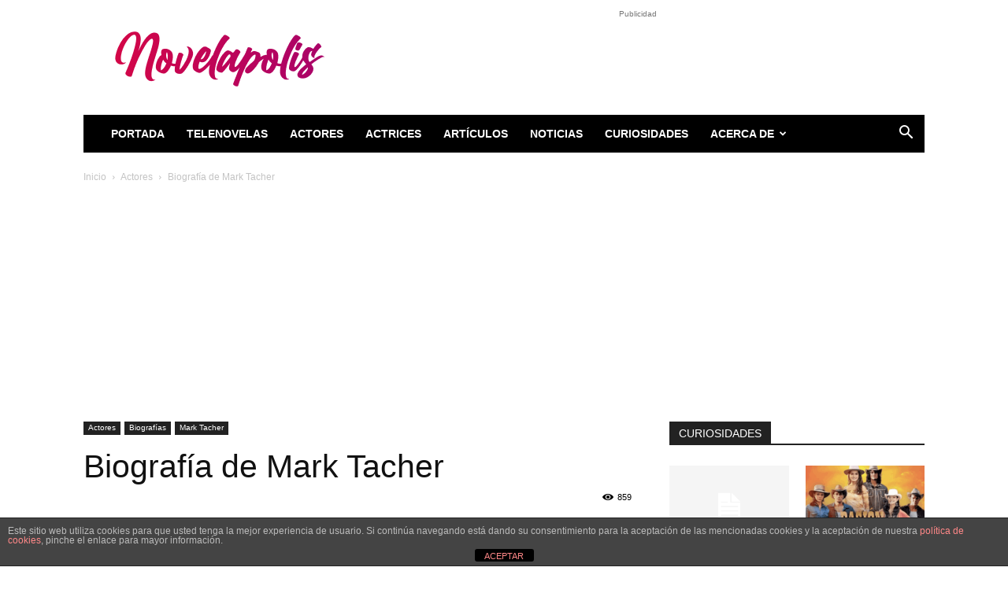

--- FILE ---
content_type: text/html; charset=UTF-8
request_url: https://novelapolis.com/biografia-de-mark-tacher/
body_size: 19943
content:
<!doctype html >
<!--[if IE 8]><html class="ie8" lang="en"> <![endif]-->
<!--[if IE 9]><html class="ie9" lang="en"> <![endif]-->
<!--[if gt IE 8]><!--><html lang="es" prefix="og: https://ogp.me/ns#"> <!--<![endif]--><head><title>▷ Biografía de Mark Tacher ❤️ - Novelapolis</title><meta charset="UTF-8" /><meta name="viewport" content="width=device-width, initial-scale=1.0"><link rel="pingback" href="https://novelapolis.com/xmlrpc.php" /><style>img:is([sizes="auto" i],[sizes^="auto," i]){contain-intrinsic-size:3000px 1500px}</style><link rel="icon" type="image/png" href="https://novelapolis.com/wp-content/uploads/2021/02/favicon.png"><meta name="robots" content="follow, index, max-snippet:-1, max-video-preview:-1, max-image-preview:large"/><link rel="canonical" href="https://novelapolis.com/biografia-de-mark-tacher/" /><meta property="og:locale" content="es_ES" /><meta property="og:type" content="article" /><meta property="og:title" content="▷ Biografía de Mark Tacher ❤️ - Novelapolis" /><meta property="og:description" content="Mark Tacher Feingold es un reconocido actor mexicano que ha logrado conquistar al público latinoamericano con su carisma y talento. A lo largo de su carrera, ha participado en una gran cantidad de producciones televisivas, lo que le ha permitido consolidarse como uno de los actores más queridos y respetados de la industria. Ahora, te [&hellip;]" /><meta property="og:url" content="https://novelapolis.com/biografia-de-mark-tacher/" /><meta property="og:site_name" content="Fatmagul Wiki" /><meta property="article:tag" content="Actores" /><meta property="article:tag" content="Biografías" /><meta property="article:tag" content="Mark Tacher" /><meta property="article:section" content="Actores" /><meta property="og:updated_time" content="2025-02-08T12:22:14-05:00" /><meta property="og:image" content="https://novelapolis.com/wp-content/uploads/2023/05/Biografia-de-Mark-Tacher-1.png" /><meta property="og:image:secure_url" content="https://novelapolis.com/wp-content/uploads/2023/05/Biografia-de-Mark-Tacher-1.png" /><meta property="og:image:width" content="750" /><meta property="og:image:height" content="420" /><meta property="og:image:alt" content="Biografía de Mark Tacher" /><meta property="og:image:type" content="image/png" /><meta name="twitter:card" content="summary_large_image" /><meta name="twitter:title" content="▷ Biografía de Mark Tacher ❤️ - Novelapolis" /><meta name="twitter:description" content="Mark Tacher Feingold es un reconocido actor mexicano que ha logrado conquistar al público latinoamericano con su carisma y talento. A lo largo de su carrera, ha participado en una gran cantidad de producciones televisivas, lo que le ha permitido consolidarse como uno de los actores más queridos y respetados de la industria. Ahora, te [&hellip;]" /><meta name="twitter:image" content="https://novelapolis.com/wp-content/uploads/2023/05/Biografia-de-Mark-Tacher-1.png" /><meta name="twitter:label1" content="Tiempo de lectura" /><meta name="twitter:data1" content="3 minutos" /> <script type="application/ld+json" class="rank-math-schema">{"@context":"https://schema.org","@graph":[{"@type":"BreadcrumbList","@id":"https://novelapolis.com/biografia-de-mark-tacher/#breadcrumb","itemListElement":[{"@type":"ListItem","position":"1","item":{"@id":"https://novelapolis.com","name":"Portada"}},{"@type":"ListItem","position":"2","item":{"@id":"https://novelapolis.com/biografia-de-mark-tacher/","name":"Biograf\u00eda de Mark Tacher"}}]}]}</script> <link rel="alternate" type="application/rss+xml" title="Novelapolis &raquo; Feed" href="https://novelapolis.com/feed/" /><link rel="alternate" type="application/rss+xml" title="Novelapolis &raquo; Feed de los comentarios" href="https://novelapolis.com/comments/feed/" /> <script data-optimized="1" type="text/javascript">window._wpemojiSettings={"baseUrl":"https:\/\/s.w.org\/images\/core\/emoji\/16.0.1\/72x72\/","ext":".png","svgUrl":"https:\/\/s.w.org\/images\/core\/emoji\/16.0.1\/svg\/","svgExt":".svg","source":{"concatemoji":"https:\/\/novelapolis.com\/wp-includes\/js\/wp-emoji-release.min.js?ver=6.8.3"}};
/*! This file is auto-generated */
!function(s,n){var o,i,e;function c(e){try{var t={supportTests:e,timestamp:(new Date).valueOf()};sessionStorage.setItem(o,JSON.stringify(t))}catch(e){}}function p(e,t,n){e.clearRect(0,0,e.canvas.width,e.canvas.height),e.fillText(t,0,0);var t=new Uint32Array(e.getImageData(0,0,e.canvas.width,e.canvas.height).data),a=(e.clearRect(0,0,e.canvas.width,e.canvas.height),e.fillText(n,0,0),new Uint32Array(e.getImageData(0,0,e.canvas.width,e.canvas.height).data));return t.every(function(e,t){return e===a[t]})}function u(e,t){e.clearRect(0,0,e.canvas.width,e.canvas.height),e.fillText(t,0,0);for(var n=e.getImageData(16,16,1,1),a=0;a<n.data.length;a++)if(0!==n.data[a])return!1;return!0}function f(e,t,n,a){switch(t){case"flag":return n(e,"\ud83c\udff3\ufe0f\u200d\u26a7\ufe0f","\ud83c\udff3\ufe0f\u200b\u26a7\ufe0f")?!1:!n(e,"\ud83c\udde8\ud83c\uddf6","\ud83c\udde8\u200b\ud83c\uddf6")&&!n(e,"\ud83c\udff4\udb40\udc67\udb40\udc62\udb40\udc65\udb40\udc6e\udb40\udc67\udb40\udc7f","\ud83c\udff4\u200b\udb40\udc67\u200b\udb40\udc62\u200b\udb40\udc65\u200b\udb40\udc6e\u200b\udb40\udc67\u200b\udb40\udc7f");case"emoji":return!a(e,"\ud83e\udedf")}return!1}function g(e,t,n,a){var r="undefined"!=typeof WorkerGlobalScope&&self instanceof WorkerGlobalScope?new OffscreenCanvas(300,150):s.createElement("canvas"),o=r.getContext("2d",{willReadFrequently:!0}),i=(o.textBaseline="top",o.font="600 32px Arial",{});return e.forEach(function(e){i[e]=t(o,e,n,a)}),i}function t(e){var t=s.createElement("script");t.src=e,t.defer=!0,s.head.appendChild(t)}"undefined"!=typeof Promise&&(o="wpEmojiSettingsSupports",i=["flag","emoji"],n.supports={everything:!0,everythingExceptFlag:!0},e=new Promise(function(e){s.addEventListener("DOMContentLoaded",e,{once:!0})}),new Promise(function(t){var n=function(){try{var e=JSON.parse(sessionStorage.getItem(o));if("object"==typeof e&&"number"==typeof e.timestamp&&(new Date).valueOf()<e.timestamp+604800&&"object"==typeof e.supportTests)return e.supportTests}catch(e){}return null}();if(!n){if("undefined"!=typeof Worker&&"undefined"!=typeof OffscreenCanvas&&"undefined"!=typeof URL&&URL.createObjectURL&&"undefined"!=typeof Blob)try{var e="postMessage("+g.toString()+"("+[JSON.stringify(i),f.toString(),p.toString(),u.toString()].join(",")+"));",a=new Blob([e],{type:"text/javascript"}),r=new Worker(URL.createObjectURL(a),{name:"wpTestEmojiSupports"});return void(r.onmessage=function(e){c(n=e.data),r.terminate(),t(n)})}catch(e){}c(n=g(i,f,p,u))}t(n)}).then(function(e){for(var t in e)n.supports[t]=e[t],n.supports.everything=n.supports.everything&&n.supports[t],"flag"!==t&&(n.supports.everythingExceptFlag=n.supports.everythingExceptFlag&&n.supports[t]);n.supports.everythingExceptFlag=n.supports.everythingExceptFlag&&!n.supports.flag,n.DOMReady=!1,n.readyCallback=function(){n.DOMReady=!0}}).then(function(){return e}).then(function(){var e;n.supports.everything||(n.readyCallback(),(e=n.source||{}).concatemoji?t(e.concatemoji):e.wpemoji&&e.twemoji&&(t(e.twemoji),t(e.wpemoji)))}))}((window,document),window._wpemojiSettings)</script> <style id='wp-emoji-styles-inline-css' type='text/css'>img.wp-smiley,img.emoji{display:inline!important;border:none!important;box-shadow:none!important;height:1em!important;width:1em!important;margin:0 0.07em!important;vertical-align:-0.1em!important;background:none!important;padding:0!important}</style><link data-optimized="1" rel='stylesheet' id='wp-block-library-css' href='https://novelapolis.com/wp-content/litespeed/css/1/ba2c01137e10c608f759ea2db2ef0560.css?ver=2d546' type='text/css' media='all' /><style id='classic-theme-styles-inline-css' type='text/css'>/*! This file is auto-generated */
.wp-block-button__link{color:#fff;background-color:#32373c;border-radius:9999px;box-shadow:none;text-decoration:none;padding:calc(.667em + 2px) calc(1.333em + 2px);font-size:1.125em}.wp-block-file__button{background:#32373c;color:#fff;text-decoration:none}</style><style id='global-styles-inline-css' type='text/css'>:root{--wp--preset--aspect-ratio--square:1;--wp--preset--aspect-ratio--4-3:4/3;--wp--preset--aspect-ratio--3-4:3/4;--wp--preset--aspect-ratio--3-2:3/2;--wp--preset--aspect-ratio--2-3:2/3;--wp--preset--aspect-ratio--16-9:16/9;--wp--preset--aspect-ratio--9-16:9/16;--wp--preset--color--black:#000000;--wp--preset--color--cyan-bluish-gray:#abb8c3;--wp--preset--color--white:#ffffff;--wp--preset--color--pale-pink:#f78da7;--wp--preset--color--vivid-red:#cf2e2e;--wp--preset--color--luminous-vivid-orange:#ff6900;--wp--preset--color--luminous-vivid-amber:#fcb900;--wp--preset--color--light-green-cyan:#7bdcb5;--wp--preset--color--vivid-green-cyan:#00d084;--wp--preset--color--pale-cyan-blue:#8ed1fc;--wp--preset--color--vivid-cyan-blue:#0693e3;--wp--preset--color--vivid-purple:#9b51e0;--wp--preset--gradient--vivid-cyan-blue-to-vivid-purple:linear-gradient(135deg,rgba(6,147,227,1) 0%,rgb(155,81,224) 100%);--wp--preset--gradient--light-green-cyan-to-vivid-green-cyan:linear-gradient(135deg,rgb(122,220,180) 0%,rgb(0,208,130) 100%);--wp--preset--gradient--luminous-vivid-amber-to-luminous-vivid-orange:linear-gradient(135deg,rgba(252,185,0,1) 0%,rgba(255,105,0,1) 100%);--wp--preset--gradient--luminous-vivid-orange-to-vivid-red:linear-gradient(135deg,rgba(255,105,0,1) 0%,rgb(207,46,46) 100%);--wp--preset--gradient--very-light-gray-to-cyan-bluish-gray:linear-gradient(135deg,rgb(238,238,238) 0%,rgb(169,184,195) 100%);--wp--preset--gradient--cool-to-warm-spectrum:linear-gradient(135deg,rgb(74,234,220) 0%,rgb(151,120,209) 20%,rgb(207,42,186) 40%,rgb(238,44,130) 60%,rgb(251,105,98) 80%,rgb(254,248,76) 100%);--wp--preset--gradient--blush-light-purple:linear-gradient(135deg,rgb(255,206,236) 0%,rgb(152,150,240) 100%);--wp--preset--gradient--blush-bordeaux:linear-gradient(135deg,rgb(254,205,165) 0%,rgb(254,45,45) 50%,rgb(107,0,62) 100%);--wp--preset--gradient--luminous-dusk:linear-gradient(135deg,rgb(255,203,112) 0%,rgb(199,81,192) 50%,rgb(65,88,208) 100%);--wp--preset--gradient--pale-ocean:linear-gradient(135deg,rgb(255,245,203) 0%,rgb(182,227,212) 50%,rgb(51,167,181) 100%);--wp--preset--gradient--electric-grass:linear-gradient(135deg,rgb(202,248,128) 0%,rgb(113,206,126) 100%);--wp--preset--gradient--midnight:linear-gradient(135deg,rgb(2,3,129) 0%,rgb(40,116,252) 100%);--wp--preset--font-size--small:11px;--wp--preset--font-size--medium:20px;--wp--preset--font-size--large:32px;--wp--preset--font-size--x-large:42px;--wp--preset--font-size--regular:15px;--wp--preset--font-size--larger:50px;--wp--preset--spacing--20:0.44rem;--wp--preset--spacing--30:0.67rem;--wp--preset--spacing--40:1rem;--wp--preset--spacing--50:1.5rem;--wp--preset--spacing--60:2.25rem;--wp--preset--spacing--70:3.38rem;--wp--preset--spacing--80:5.06rem;--wp--preset--shadow--natural:6px 6px 9px rgba(0, 0, 0, 0.2);--wp--preset--shadow--deep:12px 12px 50px rgba(0, 0, 0, 0.4);--wp--preset--shadow--sharp:6px 6px 0px rgba(0, 0, 0, 0.2);--wp--preset--shadow--outlined:6px 6px 0px -3px rgba(255, 255, 255, 1), 6px 6px rgba(0, 0, 0, 1);--wp--preset--shadow--crisp:6px 6px 0px rgba(0, 0, 0, 1)}:where(.is-layout-flex){gap:.5em}:where(.is-layout-grid){gap:.5em}body .is-layout-flex{display:flex}.is-layout-flex{flex-wrap:wrap;align-items:center}.is-layout-flex>:is(*,div){margin:0}body .is-layout-grid{display:grid}.is-layout-grid>:is(*,div){margin:0}:where(.wp-block-columns.is-layout-flex){gap:2em}:where(.wp-block-columns.is-layout-grid){gap:2em}:where(.wp-block-post-template.is-layout-flex){gap:1.25em}:where(.wp-block-post-template.is-layout-grid){gap:1.25em}.has-black-color{color:var(--wp--preset--color--black)!important}.has-cyan-bluish-gray-color{color:var(--wp--preset--color--cyan-bluish-gray)!important}.has-white-color{color:var(--wp--preset--color--white)!important}.has-pale-pink-color{color:var(--wp--preset--color--pale-pink)!important}.has-vivid-red-color{color:var(--wp--preset--color--vivid-red)!important}.has-luminous-vivid-orange-color{color:var(--wp--preset--color--luminous-vivid-orange)!important}.has-luminous-vivid-amber-color{color:var(--wp--preset--color--luminous-vivid-amber)!important}.has-light-green-cyan-color{color:var(--wp--preset--color--light-green-cyan)!important}.has-vivid-green-cyan-color{color:var(--wp--preset--color--vivid-green-cyan)!important}.has-pale-cyan-blue-color{color:var(--wp--preset--color--pale-cyan-blue)!important}.has-vivid-cyan-blue-color{color:var(--wp--preset--color--vivid-cyan-blue)!important}.has-vivid-purple-color{color:var(--wp--preset--color--vivid-purple)!important}.has-black-background-color{background-color:var(--wp--preset--color--black)!important}.has-cyan-bluish-gray-background-color{background-color:var(--wp--preset--color--cyan-bluish-gray)!important}.has-white-background-color{background-color:var(--wp--preset--color--white)!important}.has-pale-pink-background-color{background-color:var(--wp--preset--color--pale-pink)!important}.has-vivid-red-background-color{background-color:var(--wp--preset--color--vivid-red)!important}.has-luminous-vivid-orange-background-color{background-color:var(--wp--preset--color--luminous-vivid-orange)!important}.has-luminous-vivid-amber-background-color{background-color:var(--wp--preset--color--luminous-vivid-amber)!important}.has-light-green-cyan-background-color{background-color:var(--wp--preset--color--light-green-cyan)!important}.has-vivid-green-cyan-background-color{background-color:var(--wp--preset--color--vivid-green-cyan)!important}.has-pale-cyan-blue-background-color{background-color:var(--wp--preset--color--pale-cyan-blue)!important}.has-vivid-cyan-blue-background-color{background-color:var(--wp--preset--color--vivid-cyan-blue)!important}.has-vivid-purple-background-color{background-color:var(--wp--preset--color--vivid-purple)!important}.has-black-border-color{border-color:var(--wp--preset--color--black)!important}.has-cyan-bluish-gray-border-color{border-color:var(--wp--preset--color--cyan-bluish-gray)!important}.has-white-border-color{border-color:var(--wp--preset--color--white)!important}.has-pale-pink-border-color{border-color:var(--wp--preset--color--pale-pink)!important}.has-vivid-red-border-color{border-color:var(--wp--preset--color--vivid-red)!important}.has-luminous-vivid-orange-border-color{border-color:var(--wp--preset--color--luminous-vivid-orange)!important}.has-luminous-vivid-amber-border-color{border-color:var(--wp--preset--color--luminous-vivid-amber)!important}.has-light-green-cyan-border-color{border-color:var(--wp--preset--color--light-green-cyan)!important}.has-vivid-green-cyan-border-color{border-color:var(--wp--preset--color--vivid-green-cyan)!important}.has-pale-cyan-blue-border-color{border-color:var(--wp--preset--color--pale-cyan-blue)!important}.has-vivid-cyan-blue-border-color{border-color:var(--wp--preset--color--vivid-cyan-blue)!important}.has-vivid-purple-border-color{border-color:var(--wp--preset--color--vivid-purple)!important}.has-vivid-cyan-blue-to-vivid-purple-gradient-background{background:var(--wp--preset--gradient--vivid-cyan-blue-to-vivid-purple)!important}.has-light-green-cyan-to-vivid-green-cyan-gradient-background{background:var(--wp--preset--gradient--light-green-cyan-to-vivid-green-cyan)!important}.has-luminous-vivid-amber-to-luminous-vivid-orange-gradient-background{background:var(--wp--preset--gradient--luminous-vivid-amber-to-luminous-vivid-orange)!important}.has-luminous-vivid-orange-to-vivid-red-gradient-background{background:var(--wp--preset--gradient--luminous-vivid-orange-to-vivid-red)!important}.has-very-light-gray-to-cyan-bluish-gray-gradient-background{background:var(--wp--preset--gradient--very-light-gray-to-cyan-bluish-gray)!important}.has-cool-to-warm-spectrum-gradient-background{background:var(--wp--preset--gradient--cool-to-warm-spectrum)!important}.has-blush-light-purple-gradient-background{background:var(--wp--preset--gradient--blush-light-purple)!important}.has-blush-bordeaux-gradient-background{background:var(--wp--preset--gradient--blush-bordeaux)!important}.has-luminous-dusk-gradient-background{background:var(--wp--preset--gradient--luminous-dusk)!important}.has-pale-ocean-gradient-background{background:var(--wp--preset--gradient--pale-ocean)!important}.has-electric-grass-gradient-background{background:var(--wp--preset--gradient--electric-grass)!important}.has-midnight-gradient-background{background:var(--wp--preset--gradient--midnight)!important}.has-small-font-size{font-size:var(--wp--preset--font-size--small)!important}.has-medium-font-size{font-size:var(--wp--preset--font-size--medium)!important}.has-large-font-size{font-size:var(--wp--preset--font-size--large)!important}.has-x-large-font-size{font-size:var(--wp--preset--font-size--x-large)!important}:where(.wp-block-post-template.is-layout-flex){gap:1.25em}:where(.wp-block-post-template.is-layout-grid){gap:1.25em}:where(.wp-block-columns.is-layout-flex){gap:2em}:where(.wp-block-columns.is-layout-grid){gap:2em}:root :where(.wp-block-pullquote){font-size:1.5em;line-height:1.6}</style><link data-optimized="1" rel='stylesheet' id='front-estilos-css' href='https://novelapolis.com/wp-content/litespeed/css/1/94786f3df57dc3b21ca14cd368a77b60.css?ver=990db' type='text/css' media='all' /><link data-optimized="1" rel='stylesheet' id='td-plugin-multi-purpose-css' href='https://novelapolis.com/wp-content/litespeed/css/1/3d917d605bc0a3c43e8cc1ba42aec998.css?ver=1f268' type='text/css' media='all' /><link data-optimized="1" rel='stylesheet' id='td-theme-css' href='https://novelapolis.com/wp-content/litespeed/css/1/5dab09524b846b9170951b5835707ad3.css?ver=2e3d0' type='text/css' media='all' /><style id='td-theme-inline-css' type='text/css'>@media (max-width:767px){.td-header-desktop-wrap{display:none}}@media (min-width:767px){.td-header-mobile-wrap{display:none}}</style><link data-optimized="1" rel='stylesheet' id='td-legacy-framework-front-style-css' href='https://novelapolis.com/wp-content/litespeed/css/1/9693bc63158cb42c296707925e59811c.css?ver=67bf3' type='text/css' media='all' /><link data-optimized="1" rel='stylesheet' id='td-standard-pack-framework-front-style-css' href='https://novelapolis.com/wp-content/litespeed/css/1/eaafd5c84e2307835b1f5982f30505a5.css?ver=0f099' type='text/css' media='all' /><link data-optimized="1" rel='stylesheet' id='tdb_style_cloud_templates_front-css' href='https://novelapolis.com/wp-content/litespeed/css/1/aed48aa9b1e479602f2dff1c8aa3302b.css?ver=b1364' type='text/css' media='all' /> <script type="text/javascript" src="https://novelapolis.com/wp-includes/js/jquery/jquery.min.js?ver=3.7.1" id="jquery-core-js"></script> <script data-optimized="1" type="text/javascript" src="https://novelapolis.com/wp-content/litespeed/js/1/e5efff6aa2a2a7b3d533ba2c28bff032.js?ver=a4392" id="jquery-migrate-js"></script> <script data-optimized="1" type="text/javascript" id="front-principal-js-extra">var cdp_cookies_info={"url_plugin":"https:\/\/novelapolis.com\/wp-content\/plugins\/asesor-cookies-para-la-ley-en-espana\/plugin.php","url_admin_ajax":"https:\/\/novelapolis.com\/wp-admin\/admin-ajax.php"}</script> <script data-optimized="1" type="text/javascript" src="https://novelapolis.com/wp-content/litespeed/js/1/617d1e4080666dc2d6a81e67e0e7db75.js?ver=b1a0d" id="front-principal-js"></script> <link rel="https://api.w.org/" href="https://novelapolis.com/wp-json/" /><link rel="alternate" title="JSON" type="application/json" href="https://novelapolis.com/wp-json/wp/v2/posts/962" /><link rel="EditURI" type="application/rsd+xml" title="RSD" href="https://novelapolis.com/xmlrpc.php?rsd" /><meta name="generator" content="WordPress 6.8.3" /><link rel='shortlink' href='https://novelapolis.com/?p=962' /><link rel="alternate" title="oEmbed (JSON)" type="application/json+oembed" href="https://novelapolis.com/wp-json/oembed/1.0/embed?url=https%3A%2F%2Fnovelapolis.com%2Fbiografia-de-mark-tacher%2F" /><link rel="alternate" title="oEmbed (XML)" type="text/xml+oembed" href="https://novelapolis.com/wp-json/oembed/1.0/embed?url=https%3A%2F%2Fnovelapolis.com%2Fbiografia-de-mark-tacher%2F&#038;format=xml" /> <script>window.tdb_global_vars={"wpRestUrl":"https:\/\/novelapolis.com\/wp-json\/","permalinkStructure":"\/%postname%\/"};window.tdb_p_autoload_vars={"isAjax":!1,"isAdminBarShowing":!1,"autoloadStatus":"on","origPostEditUrl":null}</script> <style id="tdb-global-colors">:root{--accent-color:#fff}</style> <script data-optimized="1" type="text/javascript" id="td-generated-header-js">var tdBlocksArray=[];function tdBlock(){this.id='';this.block_type=1;this.atts='';this.td_column_number='';this.td_current_page=1;this.post_count=0;this.found_posts=0;this.max_num_pages=0;this.td_filter_value='';this.is_ajax_running=!1;this.td_user_action='';this.header_color='';this.ajax_pagination_infinite_stop=''}(function(){var htmlTag=document.getElementsByTagName("html")[0];if(navigator.userAgent.indexOf("MSIE 10.0")>-1){htmlTag.className+=' ie10'}
if(!!navigator.userAgent.match(/Trident.*rv\:11\./)){htmlTag.className+=' ie11'}
if(navigator.userAgent.indexOf("Edge")>-1){htmlTag.className+=' ieEdge'}
if(/(iPad|iPhone|iPod)/g.test(navigator.userAgent)){htmlTag.className+=' td-md-is-ios'}
var user_agent=navigator.userAgent.toLowerCase();if(user_agent.indexOf("android")>-1){htmlTag.className+=' td-md-is-android'}
if(-1!==navigator.userAgent.indexOf('Mac OS X')){htmlTag.className+=' td-md-is-os-x'}
if(/chrom(e|ium)/.test(navigator.userAgent.toLowerCase())){htmlTag.className+=' td-md-is-chrome'}
if(-1!==navigator.userAgent.indexOf('Firefox')){htmlTag.className+=' td-md-is-firefox'}
if(-1!==navigator.userAgent.indexOf('Safari')&&-1===navigator.userAgent.indexOf('Chrome')){htmlTag.className+=' td-md-is-safari'}
if(-1!==navigator.userAgent.indexOf('IEMobile')){htmlTag.className+=' td-md-is-iemobile'}})();var tdLocalCache={};(function(){"use strict";tdLocalCache={data:{},remove:function(resource_id){delete tdLocalCache.data[resource_id]},exist:function(resource_id){return tdLocalCache.data.hasOwnProperty(resource_id)&&tdLocalCache.data[resource_id]!==null},get:function(resource_id){return tdLocalCache.data[resource_id]},set:function(resource_id,cachedData){tdLocalCache.remove(resource_id);tdLocalCache.data[resource_id]=cachedData}}})();var td_viewport_interval_list=[{"limitBottom":767,"sidebarWidth":228},{"limitBottom":1018,"sidebarWidth":300},{"limitBottom":1140,"sidebarWidth":324}];var td_animation_stack_effect="type0";var tds_animation_stack=!0;var td_animation_stack_specific_selectors=".entry-thumb, img, .td-lazy-img";var td_animation_stack_general_selectors=".td-animation-stack img, .td-animation-stack .entry-thumb, .post img, .td-animation-stack .td-lazy-img";var tds_general_modal_image="yes";var tdc_is_installed="yes";var tdc_domain_active=!1;var td_ajax_url="https:\/\/novelapolis.com\/wp-admin\/admin-ajax.php?td_theme_name=Newspaper&v=12.7.1";var td_get_template_directory_uri="https:\/\/novelapolis.com\/wp-content\/plugins\/td-composer\/legacy\/common";var tds_snap_menu="";var tds_logo_on_sticky="";var tds_header_style="3";var td_please_wait="Por favor espera...";var td_email_user_pass_incorrect="Usuario o contrase\u00f1a incorrecta!";var td_email_user_incorrect="Correo electr\u00f3nico o nombre de usuario incorrecto!";var td_email_incorrect="Email incorrecto!";var td_user_incorrect="Username incorrect!";var td_email_user_empty="Email or username empty!";var td_pass_empty="Pass empty!";var td_pass_pattern_incorrect="Invalid Pass Pattern!";var td_retype_pass_incorrect="Retyped Pass incorrect!";var tds_more_articles_on_post_enable="show";var tds_more_articles_on_post_time_to_wait="";var tds_more_articles_on_post_pages_distance_from_top=0;var tds_captcha="";var tds_theme_color_site_wide="#aa0368";var tds_smart_sidebar="enabled";var tdThemeName="Newspaper";var tdThemeNameWl="Newspaper";var td_magnific_popup_translation_tPrev="Anterior (tecla de flecha izquierda)";var td_magnific_popup_translation_tNext="Siguiente (tecla de flecha derecha)";var td_magnific_popup_translation_tCounter="%curr% de %total%";var td_magnific_popup_translation_ajax_tError="El contenido de %url% no pudo cargarse.";var td_magnific_popup_translation_image_tError="La imagen #%curr% no pudo cargarse.";var tdBlockNonce="5622b61b7d";var tdMobileMenu="enabled";var tdMobileSearch="enabled";var tdDateNamesI18n={"month_names":["enero","febrero","marzo","abril","mayo","junio","julio","agosto","septiembre","octubre","noviembre","diciembre"],"month_names_short":["Ene","Feb","Mar","Abr","May","Jun","Jul","Ago","Sep","Oct","Nov","Dic"],"day_names":["domingo","lunes","martes","mi\u00e9rcoles","jueves","viernes","s\u00e1bado"],"day_names_short":["Dom","Lun","Mar","Mi\u00e9","Jue","Vie","S\u00e1b"]};var tdb_modal_confirm="Ahorrar";var tdb_modal_cancel="Cancelar";var tdb_modal_confirm_alt="S\u00ed";var tdb_modal_cancel_alt="No";var td_deploy_mode="deploy";var td_ad_background_click_link="";var td_ad_background_click_target=""</script> <style>:root{--td_excl_label:'EXCLUSIVO';--td_theme_color:#aa0368;--td_slider_text:rgba(170,3,104,0.7);--td_mobile_gradient_one_mob:rgba(0,0,0,0.5);--td_mobile_gradient_two_mob:rgba(0,0,0,0.6)}.td-header-style-12 .td-header-menu-wrap-full,.td-header-style-12 .td-affix,.td-grid-style-1.td-hover-1 .td-big-grid-post:hover .td-post-category,.td-grid-style-5.td-hover-1 .td-big-grid-post:hover .td-post-category,.td_category_template_3 .td-current-sub-category,.td_category_template_8 .td-category-header .td-category a.td-current-sub-category,.td_category_template_4 .td-category-siblings .td-category a:hover,.td_block_big_grid_9.td-grid-style-1 .td-post-category,.td_block_big_grid_9.td-grid-style-5 .td-post-category,.td-grid-style-6.td-hover-1 .td-module-thumb:after,.tdm-menu-active-style5 .td-header-menu-wrap .sf-menu>.current-menu-item>a,.tdm-menu-active-style5 .td-header-menu-wrap .sf-menu>.current-menu-ancestor>a,.tdm-menu-active-style5 .td-header-menu-wrap .sf-menu>.current-category-ancestor>a,.tdm-menu-active-style5 .td-header-menu-wrap .sf-menu>li>a:hover,.tdm-menu-active-style5 .td-header-menu-wrap .sf-menu>.sfHover>a{background-color:#aa0368}.td_mega_menu_sub_cats .cur-sub-cat,.td-mega-span h3 a:hover,.td_mod_mega_menu:hover .entry-title a,.header-search-wrap .result-msg a:hover,.td-header-top-menu .td-drop-down-search .td_module_wrap:hover .entry-title a,.td-header-top-menu .td-icon-search:hover,.td-header-wrap .result-msg a:hover,.top-header-menu li a:hover,.top-header-menu .current-menu-item>a,.top-header-menu .current-menu-ancestor>a,.top-header-menu .current-category-ancestor>a,.td-social-icon-wrap>a:hover,.td-header-sp-top-widget .td-social-icon-wrap a:hover,.td_mod_related_posts:hover h3>a,.td-post-template-11 .td-related-title .td-related-left:hover,.td-post-template-11 .td-related-title .td-related-right:hover,.td-post-template-11 .td-related-title .td-cur-simple-item,.td-post-template-11 .td_block_related_posts .td-next-prev-wrap a:hover,.td-category-header .td-pulldown-category-filter-link:hover,.td-category-siblings .td-subcat-dropdown a:hover,.td-category-siblings .td-subcat-dropdown a.td-current-sub-category,.footer-text-wrap .footer-email-wrap a,.footer-social-wrap a:hover,.td_module_17 .td-read-more a:hover,.td_module_18 .td-read-more a:hover,.td_module_19 .td-post-author-name a:hover,.td-pulldown-syle-2 .td-subcat-dropdown:hover .td-subcat-more span,.td-pulldown-syle-2 .td-subcat-dropdown:hover .td-subcat-more i,.td-pulldown-syle-3 .td-subcat-dropdown:hover .td-subcat-more span,.td-pulldown-syle-3 .td-subcat-dropdown:hover .td-subcat-more i,.tdm-menu-active-style3 .tdm-header.td-header-wrap .sf-menu>.current-category-ancestor>a,.tdm-menu-active-style3 .tdm-header.td-header-wrap .sf-menu>.current-menu-ancestor>a,.tdm-menu-active-style3 .tdm-header.td-header-wrap .sf-menu>.current-menu-item>a,.tdm-menu-active-style3 .tdm-header.td-header-wrap .sf-menu>.sfHover>a,.tdm-menu-active-style3 .tdm-header.td-header-wrap .sf-menu>li>a:hover{color:#aa0368}.td-mega-menu-page .wpb_content_element ul li a:hover,.td-theme-wrap .td-aj-search-results .td_module_wrap:hover .entry-title a,.td-theme-wrap .header-search-wrap .result-msg a:hover{color:#aa0368!important}.td_category_template_8 .td-category-header .td-category a.td-current-sub-category,.td_category_template_4 .td-category-siblings .td-category a:hover,.tdm-menu-active-style4 .tdm-header .sf-menu>.current-menu-item>a,.tdm-menu-active-style4 .tdm-header .sf-menu>.current-menu-ancestor>a,.tdm-menu-active-style4 .tdm-header .sf-menu>.current-category-ancestor>a,.tdm-menu-active-style4 .tdm-header .sf-menu>li>a:hover,.tdm-menu-active-style4 .tdm-header .sf-menu>.sfHover>a{border-color:#aa0368}.td-header-wrap .td-header-menu-wrap-full,.td-header-menu-wrap.td-affix,.td-header-style-3 .td-header-main-menu,.td-header-style-3 .td-affix .td-header-main-menu,.td-header-style-4 .td-header-main-menu,.td-header-style-4 .td-affix .td-header-main-menu,.td-header-style-8 .td-header-menu-wrap.td-affix,.td-header-style-8 .td-header-top-menu-full{background-color:#000}.td-boxed-layout .td-header-style-3 .td-header-menu-wrap,.td-boxed-layout .td-header-style-4 .td-header-menu-wrap,.td-header-style-3 .td_stretch_content .td-header-menu-wrap,.td-header-style-4 .td_stretch_content .td-header-menu-wrap{background-color:#000000!important}@media (min-width:1019px){.td-header-style-1 .td-header-sp-recs,.td-header-style-1 .td-header-sp-logo{margin-bottom:28px}}@media (min-width:768px) and (max-width:1018px){.td-header-style-1 .td-header-sp-recs,.td-header-style-1 .td-header-sp-logo{margin-bottom:14px}}.td-header-style-7 .td-header-top-menu{border-bottom:none}.td-footer-wrapper::before{background-image:url(https://blackversions.com/wp-content/uploads/2021/05/1739a9594b9a669a45e07f406e218bdf.jpg)}.td-footer-wrapper::before{background-size:cover}.td-footer-wrapper::before{background-position:center center}.td-footer-wrapper::before{opacity:.3}:root{--td_excl_label:'EXCLUSIVO';--td_theme_color:#aa0368;--td_slider_text:rgba(170,3,104,0.7);--td_mobile_gradient_one_mob:rgba(0,0,0,0.5);--td_mobile_gradient_two_mob:rgba(0,0,0,0.6)}.td-header-style-12 .td-header-menu-wrap-full,.td-header-style-12 .td-affix,.td-grid-style-1.td-hover-1 .td-big-grid-post:hover .td-post-category,.td-grid-style-5.td-hover-1 .td-big-grid-post:hover .td-post-category,.td_category_template_3 .td-current-sub-category,.td_category_template_8 .td-category-header .td-category a.td-current-sub-category,.td_category_template_4 .td-category-siblings .td-category a:hover,.td_block_big_grid_9.td-grid-style-1 .td-post-category,.td_block_big_grid_9.td-grid-style-5 .td-post-category,.td-grid-style-6.td-hover-1 .td-module-thumb:after,.tdm-menu-active-style5 .td-header-menu-wrap .sf-menu>.current-menu-item>a,.tdm-menu-active-style5 .td-header-menu-wrap .sf-menu>.current-menu-ancestor>a,.tdm-menu-active-style5 .td-header-menu-wrap .sf-menu>.current-category-ancestor>a,.tdm-menu-active-style5 .td-header-menu-wrap .sf-menu>li>a:hover,.tdm-menu-active-style5 .td-header-menu-wrap .sf-menu>.sfHover>a{background-color:#aa0368}.td_mega_menu_sub_cats .cur-sub-cat,.td-mega-span h3 a:hover,.td_mod_mega_menu:hover .entry-title a,.header-search-wrap .result-msg a:hover,.td-header-top-menu .td-drop-down-search .td_module_wrap:hover .entry-title a,.td-header-top-menu .td-icon-search:hover,.td-header-wrap .result-msg a:hover,.top-header-menu li a:hover,.top-header-menu .current-menu-item>a,.top-header-menu .current-menu-ancestor>a,.top-header-menu .current-category-ancestor>a,.td-social-icon-wrap>a:hover,.td-header-sp-top-widget .td-social-icon-wrap a:hover,.td_mod_related_posts:hover h3>a,.td-post-template-11 .td-related-title .td-related-left:hover,.td-post-template-11 .td-related-title .td-related-right:hover,.td-post-template-11 .td-related-title .td-cur-simple-item,.td-post-template-11 .td_block_related_posts .td-next-prev-wrap a:hover,.td-category-header .td-pulldown-category-filter-link:hover,.td-category-siblings .td-subcat-dropdown a:hover,.td-category-siblings .td-subcat-dropdown a.td-current-sub-category,.footer-text-wrap .footer-email-wrap a,.footer-social-wrap a:hover,.td_module_17 .td-read-more a:hover,.td_module_18 .td-read-more a:hover,.td_module_19 .td-post-author-name a:hover,.td-pulldown-syle-2 .td-subcat-dropdown:hover .td-subcat-more span,.td-pulldown-syle-2 .td-subcat-dropdown:hover .td-subcat-more i,.td-pulldown-syle-3 .td-subcat-dropdown:hover .td-subcat-more span,.td-pulldown-syle-3 .td-subcat-dropdown:hover .td-subcat-more i,.tdm-menu-active-style3 .tdm-header.td-header-wrap .sf-menu>.current-category-ancestor>a,.tdm-menu-active-style3 .tdm-header.td-header-wrap .sf-menu>.current-menu-ancestor>a,.tdm-menu-active-style3 .tdm-header.td-header-wrap .sf-menu>.current-menu-item>a,.tdm-menu-active-style3 .tdm-header.td-header-wrap .sf-menu>.sfHover>a,.tdm-menu-active-style3 .tdm-header.td-header-wrap .sf-menu>li>a:hover{color:#aa0368}.td-mega-menu-page .wpb_content_element ul li a:hover,.td-theme-wrap .td-aj-search-results .td_module_wrap:hover .entry-title a,.td-theme-wrap .header-search-wrap .result-msg a:hover{color:#aa0368!important}.td_category_template_8 .td-category-header .td-category a.td-current-sub-category,.td_category_template_4 .td-category-siblings .td-category a:hover,.tdm-menu-active-style4 .tdm-header .sf-menu>.current-menu-item>a,.tdm-menu-active-style4 .tdm-header .sf-menu>.current-menu-ancestor>a,.tdm-menu-active-style4 .tdm-header .sf-menu>.current-category-ancestor>a,.tdm-menu-active-style4 .tdm-header .sf-menu>li>a:hover,.tdm-menu-active-style4 .tdm-header .sf-menu>.sfHover>a{border-color:#aa0368}.td-header-wrap .td-header-menu-wrap-full,.td-header-menu-wrap.td-affix,.td-header-style-3 .td-header-main-menu,.td-header-style-3 .td-affix .td-header-main-menu,.td-header-style-4 .td-header-main-menu,.td-header-style-4 .td-affix .td-header-main-menu,.td-header-style-8 .td-header-menu-wrap.td-affix,.td-header-style-8 .td-header-top-menu-full{background-color:#000}.td-boxed-layout .td-header-style-3 .td-header-menu-wrap,.td-boxed-layout .td-header-style-4 .td-header-menu-wrap,.td-header-style-3 .td_stretch_content .td-header-menu-wrap,.td-header-style-4 .td_stretch_content .td-header-menu-wrap{background-color:#000000!important}@media (min-width:1019px){.td-header-style-1 .td-header-sp-recs,.td-header-style-1 .td-header-sp-logo{margin-bottom:28px}}@media (min-width:768px) and (max-width:1018px){.td-header-style-1 .td-header-sp-recs,.td-header-style-1 .td-header-sp-logo{margin-bottom:14px}}.td-header-style-7 .td-header-top-menu{border-bottom:none}.td-footer-wrapper::before{background-image:url(https://blackversions.com/wp-content/uploads/2021/05/1739a9594b9a669a45e07f406e218bdf.jpg)}.td-footer-wrapper::before{background-size:cover}.td-footer-wrapper::before{background-position:center center}.td-footer-wrapper::before{opacity:.3}</style> <script async src="https://pagead2.googlesyndication.com/pagead/js/adsbygoogle.js?client=ca-pub-7095320973714917"
     crossorigin="anonymous"></script>  <script data-optimized="1" async src="https://novelapolis.com/wp-content/litespeed/js/1/4a679cc2e431c881ef192741ede5e827.js?ver=5e827" nonce="Fkq44zfRpxoZ1WoyihsvAA"></script><script data-optimized="1" nonce="Fkq44zfRpxoZ1WoyihsvAA">(function(){function signalGooglefcPresent(){if(!window.frames.googlefcPresent){if(document.body){const iframe=document.createElement('iframe');iframe.style='width: 0; height: 0; border: none; z-index: -1000; left: -1000px; top: -1000px;';iframe.style.display='none';iframe.name='googlefcPresent';document.body.appendChild(iframe)}else{setTimeout(signalGooglefcPresent,0)}}}signalGooglefcPresent()})()</script>  <script data-optimized="1" type="text/javascript" src="https://novelapolis.com/wp-content/litespeed/js/1/1984b8830e3d274e4bb48612f4bbf5f0.js?ver=bf5f0" async></script>  <script async src="https://www.googletagmanager.com/gtag/js?id=G-MLZBL6EEN4"></script> <script>window.dataLayer = window.dataLayer || [];
  function gtag(){dataLayer.push(arguments);}
  gtag('js', new Date());

  gtag('config', 'G-MLZBL6EEN4');</script> <script type="application/ld+json">{
        "@context": "https://schema.org",
        "@type": "BreadcrumbList",
        "itemListElement": [
            {
                "@type": "ListItem",
                "position": 1,
                "item": {
                    "@type": "WebSite",
                    "@id": "https://novelapolis.com/",
                    "name": "Inicio"
                }
            },
            {
                "@type": "ListItem",
                "position": 2,
                    "item": {
                    "@type": "WebPage",
                    "@id": "https://novelapolis.com/c/actores/",
                    "name": "Actores"
                }
            }
            ,{
                "@type": "ListItem",
                "position": 3,
                    "item": {
                    "@type": "WebPage",
                    "@id": "https://novelapolis.com/biografia-de-mark-tacher/",
                    "name": "Biografía de Mark Tacher"                                
                }
            }    
        ]
    }</script> <style>.tdm-btn-style1{background-color:#aa0368}.tdm-btn-style2:before{border-color:#aa0368}.tdm-btn-style2{color:#aa0368}.tdm-btn-style3{-webkit-box-shadow:0 2px 16px #aa0368;-moz-box-shadow:0 2px 16px #aa0368;box-shadow:0 2px 16px #aa0368}.tdm-btn-style3:hover{-webkit-box-shadow:0 4px 26px #aa0368;-moz-box-shadow:0 4px 26px #aa0368;box-shadow:0 4px 26px #aa0368}</style><style id="tdw-css-placeholder"></style></head><body class="wp-singular post-template-default single single-post postid-962 single-format-standard wp-theme-Newspaper td-standard-pack biografia-de-mark-tacher global-block-template-1 td-animation-stack-type0 td-full-layout" itemscope="itemscope" itemtype="https://schema.org/WebPage"><div class="td-scroll-up" data-style="style1"><i class="td-icon-menu-up"></i></div><div class="td-menu-background" style="visibility:hidden"></div><div id="td-mobile-nav" style="visibility:hidden"><div class="td-mobile-container"><div class="td-menu-socials-wrap"><div class="td-menu-socials">
<span class="td-social-icon-wrap">
<a target="_blank" href="https://www.facebook.com/Novelapolis-110424431107324" title="Facebook">
<i class="td-icon-font td-icon-facebook"></i>
<span style="display: none">Facebook</span>
</a>
</span>
<span class="td-social-icon-wrap">
<a target="_blank" href="https://www.instagram.com/novelapolis/" title="Instagram">
<i class="td-icon-font td-icon-instagram"></i>
<span style="display: none">Instagram</span>
</a>
</span>
<span class="td-social-icon-wrap">
<a target="_blank" href="https://www.youtube.com/channel/UCfwn_8kLheRHOGmymuHE__g" title="Youtube">
<i class="td-icon-font td-icon-youtube"></i>
<span style="display: none">Youtube</span>
</a>
</span></div><div class="td-mobile-close">
<span><i class="td-icon-close-mobile"></i></span></div></div><div class="td-mobile-content"><div class="menu-main_menu-container"><ul id="menu-main_menu" class="td-mobile-main-menu"><li id="menu-item-536" class="menu-item menu-item-type-post_type menu-item-object-page menu-item-home menu-item-first menu-item-536"><a href="https://novelapolis.com/">Portada</a></li><li id="menu-item-1010" class="menu-item menu-item-type-post_type menu-item-object-page menu-item-1010"><a href="https://novelapolis.com/telenovelas/">Telenovelas</a></li><li id="menu-item-1028" class="menu-item menu-item-type-post_type menu-item-object-page menu-item-1028"><a href="https://novelapolis.com/actores/">Actores</a></li><li id="menu-item-1027" class="menu-item menu-item-type-post_type menu-item-object-page menu-item-1027"><a href="https://novelapolis.com/actrices/">Actrices</a></li><li id="menu-item-699" class="menu-item menu-item-type-post_type menu-item-object-page menu-item-699"><a href="https://novelapolis.com/articulos/">Artículos</a></li><li id="menu-item-216" class="menu-item menu-item-type-post_type menu-item-object-page menu-item-216"><a href="https://novelapolis.com/noticias/">Noticias</a></li><li id="menu-item-215" class="menu-item menu-item-type-post_type menu-item-object-page menu-item-215"><a href="https://novelapolis.com/curiosidades/">Curiosidades</a></li><li id="menu-item-1032" class="menu-item menu-item-type-custom menu-item-object-custom menu-item-has-children menu-item-1032"><a href="#">Acerca de<i class="td-icon-menu-right td-element-after"></i></a><ul class="sub-menu"><li id="menu-item-1043" class="menu-item menu-item-type-post_type menu-item-object-page menu-item-1043"><a href="https://novelapolis.com/historia-de-novelapolis/">Historia de Novelapolis</a></li><li id="menu-item-1044" class="menu-item menu-item-type-post_type menu-item-object-page menu-item-1044"><a href="https://novelapolis.com/mision-y-vision/">Misión y Visión</a></li></ul></li></ul></div></div></div></div><div class="td-search-background" style="visibility:hidden"></div><div class="td-search-wrap-mob" style="visibility:hidden"><div class="td-drop-down-search"><form method="get" class="td-search-form" action="https://novelapolis.com/"><div class="td-search-close">
<span><i class="td-icon-close-mobile"></i></span></div><div role="search" class="td-search-input">
<span>Buscar</span>
<input id="td-header-search-mob" type="text" value="" name="s" autocomplete="off" /></div></form><div id="td-aj-search-mob" class="td-ajax-search-flex"></div></div></div><div id="td-outer-wrap" class="td-theme-wrap"><div class="tdc-header-wrap "><div class="td-header-wrap td-header-style-3 "><div class="td-header-top-menu-full td-container-wrap "><div class="td-container td-header-row td-header-top-menu"><div id="login-form" class="white-popup-block mfp-hide mfp-with-anim td-login-modal-wrap"><div class="td-login-wrap">
<a href="#" aria-label="Back" class="td-back-button"><i class="td-icon-modal-back"></i></a><div id="td-login-div" class="td-login-form-div td-display-block"><div class="td-login-panel-title">Registrarse</div><div class="td-login-panel-descr">¡Bienvenido! Ingresa en tu cuenta</div><div class="td_display_err"></div><form id="loginForm" action="#" method="post"><div class="td-login-inputs"><input class="td-login-input" autocomplete="username" type="text" name="login_email" id="login_email" value="" required><label for="login_email">tu nombre de usuario</label></div><div class="td-login-inputs"><input class="td-login-input" autocomplete="current-password" type="password" name="login_pass" id="login_pass" value="" required><label for="login_pass">tu contraseña</label></div>
<input type="button"  name="login_button" id="login_button" class="wpb_button btn td-login-button" value="Iniciar sesión"></form><div class="td-login-info-text"><a href="#" id="forgot-pass-link">¿Olvidaste tu contraseña? consigue ayuda</a></div></div><div id="td-forgot-pass-div" class="td-login-form-div td-display-none"><div class="td-login-panel-title">Recuperación de contraseña</div><div class="td-login-panel-descr">Recupera tu contraseña</div><div class="td_display_err"></div><form id="forgotpassForm" action="#" method="post"><div class="td-login-inputs"><input class="td-login-input" type="text" name="forgot_email" id="forgot_email" value="" required><label for="forgot_email">tu correo electrónico</label></div>
<input type="button" name="forgot_button" id="forgot_button" class="wpb_button btn td-login-button" value="Enviar mi contraseña"></form><div class="td-login-info-text">Se te ha enviado una contraseña por correo electrónico.</div></div></div></div></div></div><div class="td-banner-wrap-full td-container-wrap "><div class="td-container td-header-row td-header-header"><div class="td-header-sp-logo">
<a class="td-main-logo" href="https://novelapolis.com/">
<img class="td-retina-data" data-retina="https://novelapolis.com/wp-content/uploads/2023/05/logo-novelapolis.png" src="https://novelapolis.com/wp-content/uploads/2023/05/logo-novelapolis.png" alt="Novelapolis" title="Novelapolis"  width="272" height="90"/>
<span class="td-visual-hidden">Novelapolis</span>
</a></div><div class="td-header-sp-recs"><div class="td-header-rec-wrap">
 <script async src="//pagead2.googlesyndication.com/pagead/js/adsbygoogle.js"></script><div class="td-g-rec td-g-rec-id-header td-a-rec-no-translate tdi_1 td_block_template_1 td-a-rec-no-translate"><style>.tdi_1.td-a-rec{text-align:center}.tdi_1.td-a-rec:not(.td-a-rec-no-translate){transform:translateZ(0)}.tdi_1 .td-element-style{z-index:-1}.tdi_1.td-a-rec-img{text-align:left}.tdi_1.td-a-rec-img img{margin:0 auto 0 0}.tdi_1 .td_spot_img_all img,.tdi_1 .td_spot_img_tl img,.tdi_1 .td_spot_img_tp img,.tdi_1 .td_spot_img_mob img{border-style:none}@media (max-width:767px){.tdi_1.td-a-rec-img{text-align:center}}</style><script type="text/javascript">var td_screen_width = window.innerWidth;
window.addEventListener("load", function(){            
	            var placeAdEl = document.getElementById("td-ad-placeholder");
			    if ( null !== placeAdEl && td_screen_width >= 1140 ) {
			        
			        /* large monitors */
			        var adEl = document.createElement("ins");
		            placeAdEl.replaceWith(adEl);	
		            adEl.setAttribute("class", "adsbygoogle");
		            adEl.setAttribute("style", "display:inline-block;width:728px;height:90px");	            		                
		            adEl.setAttribute("data-ad-client", "ca-pub-7095320973714917");
		            adEl.setAttribute("data-ad-slot", "8146475722");	            
			        (adsbygoogle = window.adsbygoogle || []).push({});
			    }
			});window.addEventListener("load", function(){            
	            var placeAdEl = document.getElementById("td-ad-placeholder");
			    if ( null !== placeAdEl && td_screen_width >= 1019  && td_screen_width < 1140 ) {
			    
			        /* landscape tablets */
			        var adEl = document.createElement("ins");
		            placeAdEl.replaceWith(adEl);	
		            adEl.setAttribute("class", "adsbygoogle");
		            adEl.setAttribute("style", "display:inline-block;width:468px;height:60px");	            		                
		            adEl.setAttribute("data-ad-client", "ca-pub-7095320973714917");
		            adEl.setAttribute("data-ad-slot", "8146475722");	            
			        (adsbygoogle = window.adsbygoogle || []).push({});
			    }
			});window.addEventListener("load", function(){            
	            var placeAdEl = document.getElementById("td-ad-placeholder");
			    if ( null !== placeAdEl && td_screen_width >= 768  && td_screen_width < 1019 ) {
			    
			        /* portrait tablets */
			        var adEl = document.createElement("ins");
		            placeAdEl.replaceWith(adEl);	
		            adEl.setAttribute("class", "adsbygoogle");
		            adEl.setAttribute("style", "display:inline-block;width:468px;height:60px");	            		                
		            adEl.setAttribute("data-ad-client", "ca-pub-7095320973714917");
		            adEl.setAttribute("data-ad-slot", "8146475722");	            
			        (adsbygoogle = window.adsbygoogle || []).push({});
			    }
			});window.addEventListener("load", function(){            
	            var placeAdEl = document.getElementById("td-ad-placeholder");
			    if ( null !== placeAdEl && td_screen_width < 768 ) {
			    
			        /* Phones */
			        var adEl = document.createElement("ins");
		            placeAdEl.replaceWith(adEl);	
		            adEl.setAttribute("class", "adsbygoogle");
		            adEl.setAttribute("style", "display:inline-block;width:320px;height:50px");	            		                
		            adEl.setAttribute("data-ad-client", "ca-pub-7095320973714917");
		            adEl.setAttribute("data-ad-slot", "8146475722");	            
			        (adsbygoogle = window.adsbygoogle || []).push({});
			    }
			});</script> <span class="td-adspot-title">Publicidad</span><noscript id="td-ad-placeholder"></noscript></div></div></div></div></div><div class="td-header-menu-wrap-full td-container-wrap "><div class="td-header-menu-wrap "><div class="td-container td-header-row td-header-main-menu black-menu"><div id="td-header-menu" role="navigation"><div id="td-top-mobile-toggle"><a href="#" role="button" aria-label="Menu"><i class="td-icon-font td-icon-mobile"></i></a></div><div class="td-main-menu-logo td-logo-in-header">
<a class="td-mobile-logo td-sticky-disable" aria-label="Logo" href="https://novelapolis.com/">
<img class="td-retina-data" data-retina="https://novelapolis.com/wp-content/uploads/2021/02/Novelapolis-Logo-Header-web.png" src="https://novelapolis.com/wp-content/uploads/2021/02/Novelapolis-Logo-Header-web.png" alt="Novelapolis" title="Novelapolis"  width="272" height="90"/>
</a>
<a class="td-header-logo td-sticky-disable" aria-label="Logo" href="https://novelapolis.com/">
<img class="td-retina-data" data-retina="https://novelapolis.com/wp-content/uploads/2023/05/logo-novelapolis.png" src="https://novelapolis.com/wp-content/uploads/2023/05/logo-novelapolis.png" alt="Novelapolis" title="Novelapolis"  width="272" height="90"/>
</a></div><div class="menu-main_menu-container"><ul id="menu-main_menu-1" class="sf-menu"><li class="menu-item menu-item-type-post_type menu-item-object-page menu-item-home menu-item-first td-menu-item td-normal-menu menu-item-536"><a href="https://novelapolis.com/">Portada</a></li><li class="menu-item menu-item-type-post_type menu-item-object-page td-menu-item td-normal-menu menu-item-1010"><a href="https://novelapolis.com/telenovelas/">Telenovelas</a></li><li class="menu-item menu-item-type-post_type menu-item-object-page td-menu-item td-normal-menu menu-item-1028"><a href="https://novelapolis.com/actores/">Actores</a></li><li class="menu-item menu-item-type-post_type menu-item-object-page td-menu-item td-normal-menu menu-item-1027"><a href="https://novelapolis.com/actrices/">Actrices</a></li><li class="menu-item menu-item-type-post_type menu-item-object-page td-menu-item td-normal-menu menu-item-699"><a href="https://novelapolis.com/articulos/">Artículos</a></li><li class="menu-item menu-item-type-post_type menu-item-object-page td-menu-item td-normal-menu menu-item-216"><a href="https://novelapolis.com/noticias/">Noticias</a></li><li class="menu-item menu-item-type-post_type menu-item-object-page td-menu-item td-normal-menu menu-item-215"><a href="https://novelapolis.com/curiosidades/">Curiosidades</a></li><li class="menu-item menu-item-type-custom menu-item-object-custom menu-item-has-children td-menu-item td-normal-menu menu-item-1032"><a href="#">Acerca de</a><ul class="sub-menu"><li class="menu-item menu-item-type-post_type menu-item-object-page td-menu-item td-normal-menu menu-item-1043"><a href="https://novelapolis.com/historia-de-novelapolis/">Historia de Novelapolis</a></li><li class="menu-item menu-item-type-post_type menu-item-object-page td-menu-item td-normal-menu menu-item-1044"><a href="https://novelapolis.com/mision-y-vision/">Misión y Visión</a></li></ul></li></ul></div></div><div class="header-search-wrap"><div class="td-search-btns-wrap">
<a id="td-header-search-button" href="#" role="button" aria-label="Search" class="dropdown-toggle " data-toggle="dropdown"><i class="td-icon-search"></i></a>
<a id="td-header-search-button-mob" href="#" role="button" aria-label="Search" class="dropdown-toggle " data-toggle="dropdown"><i class="td-icon-search"></i></a></div><div class="td-drop-down-search" aria-labelledby="td-header-search-button"><form method="get" class="td-search-form" action="https://novelapolis.com/"><div role="search" class="td-head-form-search-wrap">
<input id="td-header-search" type="text" value="" name="s" autocomplete="off" /><input class="wpb_button wpb_btn-inverse btn" type="submit" id="td-header-search-top" value="Buscar" /></div></form><div id="td-aj-search"></div></div></div></div></div></div></div></div><div class="td-main-content-wrap td-container-wrap"><div class="td-container td-post-template-default "><div class="td-crumb-container"><div class="entry-crumbs"><span><a title="" class="entry-crumb" href="https://novelapolis.com/">Inicio</a></span> <i class="td-icon-right td-bread-sep"></i> <span><a title="Ver todas las publicaciones en Actores" class="entry-crumb" href="https://novelapolis.com/c/actores/">Actores</a></span> <i class="td-icon-right td-bread-sep td-bred-no-url-last"></i> <span class="td-bred-no-url-last">Biografía de Mark Tacher</span></div></div><div class="td-pb-row"><div class="td-pb-span8 td-main-content" role="main"><div class="td-ss-main-content"><article id="post-962" class="post-962 post type-post status-publish format-standard has-post-thumbnail category-actores category-biografias category-mark-tacher tag-actores tag-biografias tag-mark-tacher" itemscope itemtype="https://schema.org/Article"><div class="td-post-header"><ul class="td-category"><li class="entry-category"><a  href="https://novelapolis.com/c/actores/">Actores</a></li><li class="entry-category"><a  href="https://novelapolis.com/c/biografias/">Biografías</a></li><li class="entry-category"><a  href="https://novelapolis.com/c/actores/mark-tacher/">Mark Tacher</a></li></ul><header class="td-post-title"><h1 class="entry-title">Biografía de Mark Tacher</h1><div class="td-module-meta-info"><div class="td-post-views"><i class="td-icon-views"></i><span class="td-nr-views-962">859</span></div></div></header></div><div class="td-post-content tagdiv-type"><div class="td-post-featured-image"><img width="696" height="390" class="entry-thumb" src="https://novelapolis.com/wp-content/uploads/2023/05/Biografia-de-Mark-Tacher-1-696x390.png" srcset="https://novelapolis.com/wp-content/uploads/2023/05/Biografia-de-Mark-Tacher-1-696x390.png 696w, https://novelapolis.com/wp-content/uploads/2023/05/Biografia-de-Mark-Tacher-1-300x168.png 300w, https://novelapolis.com/wp-content/uploads/2023/05/Biografia-de-Mark-Tacher-1-150x84.png 150w, https://novelapolis.com/wp-content/uploads/2023/05/Biografia-de-Mark-Tacher-1.png 750w" sizes="(max-width: 696px) 100vw, 696px" alt="" title="Biografía de Mark Tacher"/></div>
 <script async src="//pagead2.googlesyndication.com/pagead/js/adsbygoogle.js"></script><div class="td-g-rec td-g-rec-id-content_top tdi_2 td_block_template_1 "><style>.tdi_2.td-a-rec{text-align:center}.tdi_2.td-a-rec:not(.td-a-rec-no-translate){transform:translateZ(0)}.tdi_2 .td-element-style{z-index:-1}.tdi_2.td-a-rec-img{text-align:left}.tdi_2.td-a-rec-img img{margin:0 auto 0 0}.tdi_2 .td_spot_img_all img,.tdi_2 .td_spot_img_tl img,.tdi_2 .td_spot_img_tp img,.tdi_2 .td_spot_img_mob img{border-style:none}@media (max-width:767px){.tdi_2.td-a-rec-img{text-align:center}}</style><script type="text/javascript">var td_screen_width = window.innerWidth;
window.addEventListener("load", function(){            
	            var placeAdEl = document.getElementById("td-ad-placeholder");
			    if ( null !== placeAdEl && td_screen_width >= 1140 ) {
			        
			        /* large monitors */
			        var adEl = document.createElement("ins");
		            placeAdEl.replaceWith(adEl);	
		            adEl.setAttribute("class", "adsbygoogle");
		            adEl.setAttribute("style", "display:inline-block;width:640px;height:300px");	            		                
		            adEl.setAttribute("data-ad-client", "ca-pub-7095320973714917");
		            adEl.setAttribute("data-ad-slot", "2186147581");	            
			        (adsbygoogle = window.adsbygoogle || []).push({});
			    }
			});window.addEventListener("load", function(){            
	            var placeAdEl = document.getElementById("td-ad-placeholder");
			    if ( null !== placeAdEl && td_screen_width >= 1019  && td_screen_width < 1140 ) {
			    
			        /* landscape tablets */
			        var adEl = document.createElement("ins");
		            placeAdEl.replaceWith(adEl);	
		            adEl.setAttribute("class", "adsbygoogle");
		            adEl.setAttribute("style", "display:inline-block;width:468px;height:60px");	            		                
		            adEl.setAttribute("data-ad-client", "ca-pub-7095320973714917");
		            adEl.setAttribute("data-ad-slot", "2186147581");	            
			        (adsbygoogle = window.adsbygoogle || []).push({});
			    }
			});window.addEventListener("load", function(){            
	            var placeAdEl = document.getElementById("td-ad-placeholder");
			    if ( null !== placeAdEl && td_screen_width >= 768  && td_screen_width < 1019 ) {
			    
			        /* portrait tablets */
			        var adEl = document.createElement("ins");
		            placeAdEl.replaceWith(adEl);	
		            adEl.setAttribute("class", "adsbygoogle");
		            adEl.setAttribute("style", "display:inline-block;width:468px;height:60px");	            		                
		            adEl.setAttribute("data-ad-client", "ca-pub-7095320973714917");
		            adEl.setAttribute("data-ad-slot", "2186147581");	            
			        (adsbygoogle = window.adsbygoogle || []).push({});
			    }
			});window.addEventListener("load", function(){            
	            var placeAdEl = document.getElementById("td-ad-placeholder");
			    if ( null !== placeAdEl && td_screen_width < 768 ) {
			    
			        /* Phones */
			        var adEl = document.createElement("ins");
		            placeAdEl.replaceWith(adEl);	
		            adEl.setAttribute("class", "adsbygoogle");
		            adEl.setAttribute("style", "display:inline-block;width:300px;height:250px");	            		                
		            adEl.setAttribute("data-ad-client", "ca-pub-7095320973714917");
		            adEl.setAttribute("data-ad-slot", "2186147581");	            
			        (adsbygoogle = window.adsbygoogle || []).push({});
			    }
			});</script> <span class="td-adspot-title">Publicidad</span><noscript id="td-ad-placeholder"></noscript></div><p><strong>Mark Tacher Feingold</strong> es un reconocido actor mexicano que ha logrado conquistar al público latinoamericano con su carisma y talento. A lo largo de su carrera, ha participado en una gran cantidad de producciones televisivas, lo que le ha permitido consolidarse como uno de los actores más queridos y respetados de la industria. Ahora, te invitamos a descubrir más sobre la vida de este destacado actor. <strong>¿Te has preguntado cómo fue su infancia, su vida personal o su trayectoria profesional? Aquí, te lo contamos todo.</strong></p><p>Nacido el <strong>15 de septiembre de 1977</strong>, en la<strong> Ciudad de México</strong>, <strong>Mark Tacher</strong> ha sido una figura notable en la escena de las telenovelas desde los años 90. Pero, ¿cómo llegó a ser la estrella que es hoy? En este artículo, te llevaré a través de su emocionante viaje, desde su infancia hasta su actual éxito. <strong>Asegúrate de seguir leyendo hasta el final, porque te aseguro que no querrás perderte ningún detalle.</strong></p><h2><strong>Infancia</strong></h2><p><strong>Mark Tacher</strong> nació en una familia judía y es el menor de dos hermanos. Desde una edad temprana, mostró interés por el mundo de la actuación y, en su adolescencia, comenzó a recibir formación en distintas disciplinas artísticas. Su compromiso y dedicación desde muy joven fueron un claro presagio de la exitosa carrera que estaba por venir.</p><p>A pesar de su temprano interés en la actuación, <strong>Tacher</strong> también tuvo una educación regular y equilibrada. Asistió a la escuela, como cualquier niño de su edad, y se destacó tanto en sus estudios como en sus actividades extracurriculares.</p><h2><strong>Vida personal</strong></h2><p><strong>Mark</strong> es conocido por mantener su vida personal bastante privada. A pesar de estar constantemente bajo el ojo público, ha logrado mantener un equilibrio entre su carrera y su vida personal. Su vida amorosa ha sido objeto de especulaciones, pero siempre ha preferido mantener esos detalles fuera de la vista pública.</p><p>Aunque es un personaje muy conocido en la pantalla, <strong>Mark Tacher</strong> también es un hombre de gran corazón. Apasionado por las causas sociales, ha dedicado su tiempo y su voz para apoyar diversas causas benéficas y organizaciones sin ánimo de lucro.</p><h2><strong>Trayectoria y carrera profesional</strong></h2><p>La carrera de <strong>Mark Tacher</strong> despegó en 1998 cuando consiguió su primer papel en una telenovela, interpretando a<strong> Juan Carlos Cifuentes</strong> en <strong>«Tres veces Sofía»</strong>. A partir de ahí, su carrera continuó en ascenso. Ha interpretado una variedad de personajes a lo largo de su carrera, mostrando su versatilidad y profundidad como actor.</p><p>En 2006, <strong>Mark</strong> recibió reconocimiento internacional por su papel en <strong>«La hija del mariachi»</strong>, donde interpretó a <strong>Emiliano Sánchez-Gallardo / Francisco Lara</strong>. Su actuación en esta telenovela fue muy elogiada y le permitió consolidarse como uno de los actores más queridos en la televisión hispana.</p><h3><strong>Lista de telenovelas</strong></h3><p><strong>Mark Tacher</strong> ha tenido una carrera prolífica, protagonizando una gran cantidad de telenovelas y series televisivas. <strong>Aquí hay una lista de algunas de sus apariciones más notables:</strong></p><ul><li><strong>«Tres veces Sofía»</strong> (1998), apareció como Juan Carlos Cifuentes.</li><li><strong>«Háblame de amor»</strong> (1999-2000), interpretó a Leo Aguilar.</li><li><strong>«Tío Alberto»</strong> (2000-2001), dio vida a Eduardo Soler.</li><li><strong>«Lo que es el amor»</strong> (2001-2002), fue Tadeo Márquez.</li><li><strong>«Lo que callamos las mujeres»</strong> (2002-2008), protagonizó varios personajes.</li><li><strong>«Súbete a mi moto»</strong> (2002-2003), se destacó como José «Pepe» Izaguirre.</li><li><strong>«Mirada de mujer, el regreso»</strong> (2003-2004), fue Carlo Cárdenas.</li><li><strong>«Mujer con pantalones»</strong> (2005-2006), encarnó a Salvador Diego Vega.</li><li><strong>«La hija del mariachi»</strong> (2006-2007), ganó reconocimiento internacional como Emiliano Sánchez-Gallardo / Francisco Lara.</li></ul><p>La lista continúa, destacándose en telenovelas como <strong>«Alma de hierro», «Verano de amor», «Para volver a amar», «Triunfo del amor», «Abismo de pasión», «Qué pobres tan ricos», «Que te perdone Dios», «Mujeres de negro», «El bienamado», «Papá a toda madre», «La Reina del Sur», «Operación Pacífico», «Malverde: el santo patrón», «Amores que engañan», «Guerra de vecinos» y «Mi camino es amarte».</strong></p><h3><strong>Premios y galardones</strong></h3><p>La excepcional habilidad interpretativa de <strong>Mark Tacher</strong> no ha pasado desapercibida en la industria del entretenimiento. Ha sido nominado a varios premios a lo largo de su carrera y ha ganado algunos de ellos, reflejo de su talento y dedicación.</p><p>Aunque la información exacta sobre sus premios y reconocimientos es limitada, es indudable que el impacto de <strong>Tacher</strong> en la industria de las telenovelas es significativo. Con cada personaje que interpreta, deja una huella indeleble en la memoria de su audiencia.</p><p>Así concluye nuestra biografía de <strong>Mark Tacher</strong>, un actor que ha demostrado ser un verdadero camaleón, capaz de interpretar una amplia gama de personajes con una habilidad y dedicación excepcionales. Su contribución a la industria de las telenovelas es indiscutible, y estamos seguros de que seguirá deslumbrándonos con más de su trabajo en el futuro.</p></div><footer><div class="td-post-source-tags"><ul class="td-tags td-post-small-box clearfix"><li><span>Etiquetas</span></li><li><a href="https://novelapolis.com/e/actores/">Actores</a></li><li><a href="https://novelapolis.com/e/biografias/">Biografías</a></li><li><a href="https://novelapolis.com/e/mark-tacher/">Mark Tacher</a></li></ul></div><div class="td-author-name vcard author" style="display: none"><span class="fn"><a href="https://novelapolis.com/author/"></a></span></div>            <span class="td-page-meta" itemprop="author" itemscope itemtype="https://schema.org/Person"><meta itemprop="name" content=""><meta itemprop="url" content="https://novelapolis.com/author/"></span><meta itemprop="datePublished" content="2023-05-15T15:55:10-05:00"><meta itemprop="dateModified" content="2025-02-08T12:22:14-05:00"><meta itemscope itemprop="mainEntityOfPage" itemType="https://schema.org/WebPage" itemid="https://novelapolis.com/biografia-de-mark-tacher/"/><span class="td-page-meta" itemprop="publisher" itemscope itemtype="https://schema.org/Organization"><span class="td-page-meta" itemprop="logo" itemscope itemtype="https://schema.org/ImageObject"><meta itemprop="url" content="https://novelapolis.com/wp-content/uploads/2023/05/logo-novelapolis.png"></span><meta itemprop="name" content="Novelapolis"></span><meta itemprop="headline " content="Biografía de Mark Tacher"><span class="td-page-meta" itemprop="image" itemscope itemtype="https://schema.org/ImageObject"><meta itemprop="url" content="https://novelapolis.com/wp-content/uploads/2023/05/Biografia-de-Mark-Tacher-1.png"><meta itemprop="width" content="750"><meta itemprop="height" content="420"></span></footer></article><div class="td_block_wrap td_block_related_posts tdi_4 td_with_ajax_pagination td-pb-border-top td_block_template_1"  data-td-block-uid="tdi_4" ><script>var block_tdi_4 = new tdBlock();
block_tdi_4.id = "tdi_4";
block_tdi_4.atts = '{"limit":6,"ajax_pagination":"next_prev","live_filter":"cur_post_same_categories","td_ajax_filter_type":"td_custom_related","class":"tdi_4","td_column_number":3,"block_type":"td_block_related_posts","live_filter_cur_post_id":962,"live_filter_cur_post_author":"4","block_template_id":"","header_color":"","ajax_pagination_infinite_stop":"","offset":"","td_ajax_preloading":"","td_filter_default_txt":"","td_ajax_filter_ids":"","el_class":"","color_preset":"","ajax_pagination_next_prev_swipe":"","border_top":"","css":"","tdc_css":"","tdc_css_class":"tdi_4","tdc_css_class_style":"tdi_4_rand_style"}';
block_tdi_4.td_column_number = "3";
block_tdi_4.block_type = "td_block_related_posts";
block_tdi_4.post_count = "6";
block_tdi_4.found_posts = "113";
block_tdi_4.header_color = "";
block_tdi_4.ajax_pagination_infinite_stop = "";
block_tdi_4.max_num_pages = "19";
tdBlocksArray.push(block_tdi_4);</script><h4 class="td-related-title td-block-title"><a id="tdi_5" class="td-related-left td-cur-simple-item" data-td_filter_value="" data-td_block_id="tdi_4" href="#">Artículos relacionados</a><a id="tdi_6" class="td-related-right" data-td_filter_value="td_related_more_from_author" data-td_block_id="tdi_4" href="#">Más del autor</a></h4><div id=tdi_4 class="td_block_inner"><div class="td-related-row"><div class="td-related-span4"><div class="td_module_related_posts td-animation-stack td-meta-info-hide td_mod_related_posts"><div class="td-module-image"><div class="td-module-thumb"><a href="https://novelapolis.com/biografia-de-paty-diaz/"  rel="bookmark" class="td-image-wrap " title="Biografia de Paty Diaz" ><img class="entry-thumb" src="[data-uri]" alt="" title="Biografia de Paty Diaz" data-type="image_tag" data-img-url="https://novelapolis.com/wp-content/uploads/2025/03/Biografia-de-Paty-Diaz-min-218x150.png"  width="218" height="150" /></a></div></div><div class="item-details"><h3 class="entry-title td-module-title"><a href="https://novelapolis.com/biografia-de-paty-diaz/"  rel="bookmark" title="Biografia de Paty Diaz">Biografia de Paty Diaz</a></h3></div></div></div><div class="td-related-span4"><div class="td_module_related_posts td-animation-stack td-meta-info-hide td_mod_related_posts"><div class="td-module-image"><div class="td-module-thumb"><a href="https://novelapolis.com/biografia-de-sergio-miguel-guerrero/"  rel="bookmark" class="td-image-wrap " title="Biografia de Sergio Miguel Guerrero" ><img class="entry-thumb" src="[data-uri]" alt="" title="Biografia de Sergio Miguel Guerrero" data-type="image_tag" data-img-url="https://novelapolis.com/wp-content/uploads/2025/03/Biografia-de-Sergio-Miguel-Guerrero-min-218x150.png"  width="218" height="150" /></a></div></div><div class="item-details"><h3 class="entry-title td-module-title"><a href="https://novelapolis.com/biografia-de-sergio-miguel-guerrero/"  rel="bookmark" title="Biografia de Sergio Miguel Guerrero">Biografia de Sergio Miguel Guerrero</a></h3></div></div></div><div class="td-related-span4"><div class="td_module_related_posts td-animation-stack td-meta-info-hide td_mod_related_posts"><div class="td-module-image"><div class="td-module-thumb"><a href="https://novelapolis.com/biografia-de-juan-pablo-gamboa/"  rel="bookmark" class="td-image-wrap " title="Biografia de Juan Pablo Gamboa" ><img class="entry-thumb" src="[data-uri]" alt="" title="Biografia de Juan Pablo Gamboa" data-type="image_tag" data-img-url="https://novelapolis.com/wp-content/uploads/2025/03/Biografia-de-Juan-Pablo-Gamboa-218x150.png"  width="218" height="150" /></a></div></div><div class="item-details"><h3 class="entry-title td-module-title"><a href="https://novelapolis.com/biografia-de-juan-pablo-gamboa/"  rel="bookmark" title="Biografia de Juan Pablo Gamboa">Biografia de Juan Pablo Gamboa</a></h3></div></div></div></div><div class="td-related-row"><div class="td-related-span4"><div class="td_module_related_posts td-animation-stack td-meta-info-hide td_mod_related_posts"><div class="td-module-image"><div class="td-module-thumb"><a href="https://novelapolis.com/biografia-de-dominika-paleta/"  rel="bookmark" class="td-image-wrap " title="Biografía de Dominika Paleta" ><img class="entry-thumb" src="[data-uri]" alt="" title="Biografía de Dominika Paleta" data-type="image_tag" data-img-url="https://novelapolis.com/wp-content/uploads/2025/03/Biografia-de-Dominika-Paleta-min-218x150.png"  width="218" height="150" /></a></div></div><div class="item-details"><h3 class="entry-title td-module-title"><a href="https://novelapolis.com/biografia-de-dominika-paleta/"  rel="bookmark" title="Biografía de Dominika Paleta">Biografía de Dominika Paleta</a></h3></div></div></div><div class="td-related-span4"><div class="td_module_related_posts td-animation-stack td-meta-info-hide td_mod_related_posts"><div class="td-module-image"><div class="td-module-thumb"><a href="https://novelapolis.com/biografia-de-libertad-lamarque/"  rel="bookmark" class="td-image-wrap " title="Biografia de Libertad Lamarque" ><img class="entry-thumb" src="[data-uri]" alt="" title="Biografia de Libertad Lamarque" data-type="image_tag" data-img-url="https://novelapolis.com/wp-content/uploads/2025/03/Biografia-de-LIBERTAD-LAMARQUE-min-218x150.png"  width="218" height="150" /></a></div></div><div class="item-details"><h3 class="entry-title td-module-title"><a href="https://novelapolis.com/biografia-de-libertad-lamarque/"  rel="bookmark" title="Biografia de Libertad Lamarque">Biografia de Libertad Lamarque</a></h3></div></div></div><div class="td-related-span4"><div class="td_module_related_posts td-animation-stack td-meta-info-hide td_mod_related_posts"><div class="td-module-image"><div class="td-module-thumb"><a href="https://novelapolis.com/biografia-de-patrick-delmas/"  rel="bookmark" class="td-image-wrap " title="Biografia de Patrick Delmas" ><img class="entry-thumb" src="[data-uri]" alt="" title="Biografia de Patrick Delmas" data-type="image_tag" data-img-url="https://novelapolis.com/wp-content/uploads/2025/03/Biografia-de-Patrick-Delmas-min-218x150.png"  width="218" height="150" /></a></div></div><div class="item-details"><h3 class="entry-title td-module-title"><a href="https://novelapolis.com/biografia-de-patrick-delmas/"  rel="bookmark" title="Biografia de Patrick Delmas">Biografia de Patrick Delmas</a></h3></div></div></div></div></div><div class="td-next-prev-wrap"><a href="#" class="td-ajax-prev-page ajax-page-disabled" aria-label="prev-page" id="prev-page-tdi_4" data-td_block_id="tdi_4"><i class="td-next-prev-icon td-icon-font td-icon-menu-left"></i></a><a href="#"  class="td-ajax-next-page" aria-label="next-page" id="next-page-tdi_4" data-td_block_id="tdi_4"><i class="td-next-prev-icon td-icon-font td-icon-menu-right"></i></a></div></div></div></div><div class="td-pb-span4 td-main-sidebar" role="complementary"><div class="td-ss-main-sidebar"><div class="td_block_wrap td_block_15 td_block_widget tdi_7 td-pb-border-top td_block_template_1 td-column-1 td_block_padding"  data-td-block-uid="tdi_7" ><script>var block_tdi_7 = new tdBlock();
block_tdi_7.id = "tdi_7";
block_tdi_7.atts = '{"custom_title":"CURIOSIDADES","custom_url":"","block_template_id":"","mx4_tl":"","post_ids":"-962","category_id":"22","taxonomies":"","category_ids":"","tag_slug":"","autors_id":"","installed_post_types":"","include_cf_posts":"","exclude_cf_posts":"","sort":"random_posts","linked_posts":"","limit":"4","offset":"","time_ago_add_txt":"ago","el_class":"","td_ajax_filter_type":"","td_ajax_filter_ids":"","td_filter_default_txt":"All","td_ajax_preloading":"","ajax_pagination":"","ajax_pagination_infinite_stop":"","header_color":"#","header_text_color":"#","accent_text_color":"#","class":"td_block_widget tdi_7","block_type":"td_block_15","separator":"","in_all_terms":"","popular_by_date":"","favourite_only":"","open_in_new_window":"","show_modified_date":"","time_ago":"","time_ago_txt_pos":"","review_source":"","f_header_font_header":"","f_header_font_title":"Block header","f_header_font_settings":"","f_header_font_family":"","f_header_font_size":"","f_header_font_line_height":"","f_header_font_style":"","f_header_font_weight":"","f_header_font_transform":"","f_header_font_spacing":"","f_header_":"","f_ajax_font_title":"Ajax categories","f_ajax_font_settings":"","f_ajax_font_family":"","f_ajax_font_size":"","f_ajax_font_line_height":"","f_ajax_font_style":"","f_ajax_font_weight":"","f_ajax_font_transform":"","f_ajax_font_spacing":"","f_ajax_":"","f_more_font_title":"Load more button","f_more_font_settings":"","f_more_font_family":"","f_more_font_size":"","f_more_font_line_height":"","f_more_font_style":"","f_more_font_weight":"","f_more_font_transform":"","f_more_font_spacing":"","f_more_":"","mx4f_title_font_header":"","mx4f_title_font_title":"Article title","mx4f_title_font_settings":"","mx4f_title_font_family":"","mx4f_title_font_size":"","mx4f_title_font_line_height":"","mx4f_title_font_style":"","mx4f_title_font_weight":"","mx4f_title_font_transform":"","mx4f_title_font_spacing":"","mx4f_title_":"","mx4f_cat_font_title":"Article category tag","mx4f_cat_font_settings":"","mx4f_cat_font_family":"","mx4f_cat_font_size":"","mx4f_cat_font_line_height":"","mx4f_cat_font_style":"","mx4f_cat_font_weight":"","mx4f_cat_font_transform":"","mx4f_cat_font_spacing":"","mx4f_cat_":"","ajax_pagination_next_prev_swipe":"","css":"","tdc_css":"","td_column_number":1,"color_preset":"","border_top":"","tdc_css_class":"tdi_7","tdc_css_class_style":"tdi_7_rand_style"}';
block_tdi_7.td_column_number = "1";
block_tdi_7.block_type = "td_block_15";
block_tdi_7.post_count = "4";
block_tdi_7.found_posts = "24";
block_tdi_7.header_color = "#";
block_tdi_7.ajax_pagination_infinite_stop = "";
block_tdi_7.max_num_pages = "6";
tdBlocksArray.push(block_tdi_7);</script><div class="td-block-title-wrap"><h4 class="block-title td-block-title"><span class="td-pulldown-size">CURIOSIDADES</span></h4></div><div id=tdi_7 class="td_block_inner td-column-1"><div class="td-cust-row"><div class="td-block-span12"><div class="td_module_mx4 td_module_wrap td-animation-stack td-meta-info-hide"><div class="td-module-image"><div class="td-module-thumb"><a href="https://novelapolis.com/las-parejas-sentimentales-de-william-levy-amores-confirmados-y-rumores/"  rel="bookmark" class="td-image-wrap " title="Las parejas sentimentales de William Levy: Amores confirmados y rumores" ><img class="entry-thumb" src="[data-uri]"alt="" data-type="image_tag" data-img-url="https://novelapolis.com/wp-content/plugins/td-composer/legacy/Newspaper/assets/images/no-thumb/td_218x150.png"  width="218" height="150" /></a></div></div><h3 class="entry-title td-module-title"><a href="https://novelapolis.com/las-parejas-sentimentales-de-william-levy-amores-confirmados-y-rumores/"  rel="bookmark" title="Las parejas sentimentales de William Levy: Amores confirmados y rumores">Las parejas sentimentales de William Levy: Amores confirmados y rumores</a></h3></div></div><div class="td-block-span12"><div class="td_module_mx4 td_module_wrap td-animation-stack td-meta-info-hide"><div class="td-module-image"><div class="td-module-thumb"><a href="https://novelapolis.com/pasion-de-gavilanes-curiosidades-y-secretos-de-una-telenovela-inolvidable/"  rel="bookmark" class="td-image-wrap " title="«Pasión de Gavilanes”: Curiosidades y Secretos de una Telenovela Inolvidable" ><img class="entry-thumb" src="[data-uri]" alt="" title="«Pasión de Gavilanes”: Curiosidades y Secretos de una Telenovela Inolvidable" data-type="image_tag" data-img-url="https://novelapolis.com/wp-content/uploads/2023/05/Pasion-de-Gavilanes-Capitulo-1-218x150.png"  width="218" height="150" /></a></div></div><h3 class="entry-title td-module-title"><a href="https://novelapolis.com/pasion-de-gavilanes-curiosidades-y-secretos-de-una-telenovela-inolvidable/"  rel="bookmark" title="«Pasión de Gavilanes”: Curiosidades y Secretos de una Telenovela Inolvidable">«Pasión de Gavilanes”: Curiosidades y Secretos de una Telenovela Inolvidable</a></h3></div></div></div><div class="td-cust-row"><div class="td-block-span12"><div class="td_module_mx4 td_module_wrap td-animation-stack td-meta-info-hide"><div class="td-module-image"><div class="td-module-thumb"><a href="https://novelapolis.com/curiosidades-de-gregorio-pernia-datos-que-no-conocias-sobre-el-actor-colombiano/"  rel="bookmark" class="td-image-wrap " title="Curiosidades de Gregorio Pernía: Datos que no conocías sobre el actor colombiano" ><img class="entry-thumb" src="[data-uri]" alt="" title="Curiosidades de Gregorio Pernía: Datos que no conocías sobre el actor colombiano" data-type="image_tag" data-img-url="https://novelapolis.com/wp-content/uploads/2025/02/Curiosidades-de-Gregorio-Pernia-Datos-que-no-conocias-sobre-el-actor-colombiano-1-218x150.png"  width="218" height="150" /></a></div></div><h3 class="entry-title td-module-title"><a href="https://novelapolis.com/curiosidades-de-gregorio-pernia-datos-que-no-conocias-sobre-el-actor-colombiano/"  rel="bookmark" title="Curiosidades de Gregorio Pernía: Datos que no conocías sobre el actor colombiano">Curiosidades de Gregorio Pernía: Datos que no conocías sobre el actor...</a></h3></div></div><div class="td-block-span12"><div class="td_module_mx4 td_module_wrap td-animation-stack td-meta-info-hide"><div class="td-module-image"><div class="td-module-thumb"><a href="https://novelapolis.com/curiosidades-de-mark-tacher-datos-que-no-conocias-sobre-el-actor-mexicano/"  rel="bookmark" class="td-image-wrap " title="Curiosidades de Mark Tacher: Datos que no conocías sobre el actor mexicano" ><img class="entry-thumb" src="[data-uri]" alt="" title="Curiosidades de Mark Tacher: Datos que no conocías sobre el actor mexicano" data-type="image_tag" data-img-url="https://novelapolis.com/wp-content/uploads/2025/02/Curiosidades-de-Mark-Tacher-218x150.png"  width="218" height="150" /></a></div></div><h3 class="entry-title td-module-title"><a href="https://novelapolis.com/curiosidades-de-mark-tacher-datos-que-no-conocias-sobre-el-actor-mexicano/"  rel="bookmark" title="Curiosidades de Mark Tacher: Datos que no conocías sobre el actor mexicano">Curiosidades de Mark Tacher: Datos que no conocías sobre el actor...</a></h3></div></div></div></div></div><div class="clearfix"></div><aside id="block-2" class="td_block_template_1 widget block-2 widget_block"><figure class="wp-block-embed is-type-video is-provider-youtube wp-block-embed-youtube wp-embed-aspect-16-9 wp-has-aspect-ratio"><div class="wp-block-embed__wrapper"><div class="youtube-embed" data-video_id="5im5Tm3Q2Ec"><iframe title="Curiosidades de la talentosa actriz CAROLINA RAMIREZ 😍 | Novelapolis 📺" width="696" height="392" src="https://www.youtube.com/embed/5im5Tm3Q2Ec?feature=oembed&enablejsapi=1" frameborder="0" allow="accelerometer; autoplay; clipboard-write; encrypted-media; gyroscope; picture-in-picture; web-share" allowfullscreen></iframe></div></div></figure></aside><aside id="block-3" class="td_block_template_1 widget block-3 widget_block"><figure class="wp-block-embed is-type-video is-provider-youtube wp-block-embed-youtube wp-embed-aspect-16-9 wp-has-aspect-ratio"><div class="wp-block-embed__wrapper"><div class="youtube-embed" data-video_id="K4Ac98OrBuU"><iframe title="Curiosidades y cosas que quizás no sabías de WILLIAM LEVY 😍 | Novelapolis 📺" width="696" height="392" src="https://www.youtube.com/embed/K4Ac98OrBuU?feature=oembed&enablejsapi=1" frameborder="0" allow="accelerometer; autoplay; clipboard-write; encrypted-media; gyroscope; picture-in-picture; web-share" allowfullscreen></iframe></div></div></figure></aside><aside id="block-6" class="td_block_template_1 widget block-6 widget_block"><figure class="wp-block-embed is-type-video is-provider-youtube wp-block-embed-youtube wp-embed-aspect-16-9 wp-has-aspect-ratio"><div class="wp-block-embed__wrapper"><div class="youtube-embed" data-video_id="NYm0HH3N0Lc"><iframe title="Curiosidades y cosas que quizás no sabías de YO SOY BETTY, LA FEA 😍 | Novelapolis 📺" width="696" height="392" src="https://www.youtube.com/embed/NYm0HH3N0Lc?feature=oembed&enablejsapi=1" frameborder="0" allow="accelerometer; autoplay; clipboard-write; encrypted-media; gyroscope; picture-in-picture; web-share" referrerpolicy="strict-origin-when-cross-origin" allowfullscreen></iframe></div></div></figure></aside></div></div></div></div></div><div class="tdc-footer-wrap "><div class="td-footer-wrapper td-footer-container td-container-wrap "><div class="td-container"><div class="td-pb-row"><div class="td-pb-span12">
 <script async src="//pagead2.googlesyndication.com/pagead/js/adsbygoogle.js"></script><div class="td-g-rec td-g-rec-id-footer_top tdi_8 td_block_template_1 "><style>.tdi_8.td-a-rec{text-align:center}.tdi_8.td-a-rec:not(.td-a-rec-no-translate){transform:translateZ(0)}.tdi_8 .td-element-style{z-index:-1}.tdi_8.td-a-rec-img{text-align:left}.tdi_8.td-a-rec-img img{margin:0 auto 0 0}.tdi_8 .td_spot_img_all img,.tdi_8 .td_spot_img_tl img,.tdi_8 .td_spot_img_tp img,.tdi_8 .td_spot_img_mob img{border-style:none}@media (max-width:767px){.tdi_8.td-a-rec-img{text-align:center}}</style><script type="text/javascript">var td_screen_width = window.innerWidth;
window.addEventListener("load", function(){            
	            var placeAdEl = document.getElementById("td-ad-placeholder");
			    if ( null !== placeAdEl && td_screen_width >= 1140 ) {
			        
			        /* large monitors */
			        var adEl = document.createElement("ins");
		            placeAdEl.replaceWith(adEl);	
		            adEl.setAttribute("class", "adsbygoogle");
		            adEl.setAttribute("style", "display:inline-block;width:728px;height:90px");	            		                
		            adEl.setAttribute("data-ad-client", "ca-pub-7095320973714917");
		            adEl.setAttribute("data-ad-slot", "8726658719");	            
			        (adsbygoogle = window.adsbygoogle || []).push({});
			    }
			});window.addEventListener("load", function(){            
	            var placeAdEl = document.getElementById("td-ad-placeholder");
			    if ( null !== placeAdEl && td_screen_width >= 1019  && td_screen_width < 1140 ) {
			    
			        /* landscape tablets */
			        var adEl = document.createElement("ins");
		            placeAdEl.replaceWith(adEl);	
		            adEl.setAttribute("class", "adsbygoogle");
		            adEl.setAttribute("style", "display:inline-block;width:728px;height:90px");	            		                
		            adEl.setAttribute("data-ad-client", "ca-pub-7095320973714917");
		            adEl.setAttribute("data-ad-slot", "8726658719");	            
			        (adsbygoogle = window.adsbygoogle || []).push({});
			    }
			});window.addEventListener("load", function(){            
	            var placeAdEl = document.getElementById("td-ad-placeholder");
			    if ( null !== placeAdEl && td_screen_width >= 768  && td_screen_width < 1019 ) {
			    
			        /* portrait tablets */
			        var adEl = document.createElement("ins");
		            placeAdEl.replaceWith(adEl);	
		            adEl.setAttribute("class", "adsbygoogle");
		            adEl.setAttribute("style", "display:inline-block;width:728px;height:90px");	            		                
		            adEl.setAttribute("data-ad-client", "ca-pub-7095320973714917");
		            adEl.setAttribute("data-ad-slot", "8726658719");	            
			        (adsbygoogle = window.adsbygoogle || []).push({});
			    }
			});window.addEventListener("load", function(){            
	            var placeAdEl = document.getElementById("td-ad-placeholder");
			    if ( null !== placeAdEl && td_screen_width < 768 ) {
			    
			        /* Phones */
			        var adEl = document.createElement("ins");
		            placeAdEl.replaceWith(adEl);	
		            adEl.setAttribute("class", "adsbygoogle");
		            adEl.setAttribute("style", "display:inline-block;width:300px;height:250px");	            		                
		            adEl.setAttribute("data-ad-client", "ca-pub-7095320973714917");
		            adEl.setAttribute("data-ad-slot", "8726658719");	            
			        (adsbygoogle = window.adsbygoogle || []).push({});
			    }
			});</script> <span class="td-adspot-title">Publicidad</span><noscript id="td-ad-placeholder"></noscript></div></div></div><div class="td-pb-row"><div class="td-pb-span4"></div><div class="td-pb-span8"></div></div></div><div class="td-footer-bottom-full"><div class="td-container"><div class="td-pb-row"><div class="td-pb-span3"><aside class="footer-logo-wrap"><a href="https://novelapolis.com/"><img class="td-retina-data" src="https://novelapolis.com/wp-content/uploads/2021/02/Novelapolis-Logo-Header-web.png" data-retina="https://novelapolis.com/wp-content/uploads/2021/02/Novelapolis-Logo-Header-web.png" alt="Novelapolis" title="Novelapolis"  width="272" height="90" /></a></aside></div><div class="td-pb-span5"><aside class="footer-text-wrap"><div class="block-title"><span>SOBRE NOSOTROS</span></div><b>Novelapolis</b> es un sitio web diseñado para compartir una amplia gama de información fascinante sobre el mundo de las telenovelas. Con un enfoque en curiosidades intrigantes, noticias actualizadas y perfiles de actores y actrices, nos esforzamos por proporcionar contenido enriquecedor y relevante para los apasionados de las telenovelas.
<br><br>
<b>Aviso importante</b>: Por favor, ten en cuenta que <b>Novelapolis</b> es una fuente de información y análisis sobre telenovelas y no proporciona transmisiones de telenovelas. No poseemos los derechos de ninguna de las telenovelas mencionadas en nuestro sitio, y todos los derechos son propiedad de sus respectivos dueños. Recomendamos encarecidamente a nuestros usuarios que apoyen a los creadores de contenido viendo las telenovelas a través de canales oficiales y legales.<div class="footer-email-wrap">Contáctanos: <a href="/cdn-cgi/l/email-protection#93e3e6f1fffaf0faf7f2f7d3fdfce5f6fff2e3fcfffae0bdf0fcfe"><span class="__cf_email__" data-cfemail="423237202e2b212b262326022c2d34272e23322d2e2b316c212d2f">[email&#160;protected]</span></a></div></aside></div><div class="td-pb-span4"><aside class="footer-social-wrap td-social-style-2"><div class="block-title"><span>SÍGUENOS</span></div>
<span class="td-social-icon-wrap">
<a target="_blank" href="https://www.facebook.com/Novelapolis-110424431107324" title="Facebook">
<i class="td-icon-font td-icon-facebook"></i>
<span style="display: none">Facebook</span>
</a>
</span>
<span class="td-social-icon-wrap">
<a target="_blank" href="https://www.instagram.com/novelapolis/" title="Instagram">
<i class="td-icon-font td-icon-instagram"></i>
<span style="display: none">Instagram</span>
</a>
</span>
<span class="td-social-icon-wrap">
<a target="_blank" href="https://www.youtube.com/channel/UCfwn_8kLheRHOGmymuHE__g" title="Youtube">
<i class="td-icon-font td-icon-youtube"></i>
<span style="display: none">Youtube</span>
</a>
</span></aside></div></div></div></div></div><div class="td-sub-footer-container td-container-wrap "><div class="td-container"><div class="td-pb-row"><div class="td-pb-span td-sub-footer-menu"><div class="menu-main_menu-container"><ul id="menu-main_menu-2" class="td-subfooter-menu"><li class="menu-item menu-item-type-post_type menu-item-object-page menu-item-home menu-item-first td-menu-item td-normal-menu menu-item-536"><a href="https://novelapolis.com/">Portada</a></li><li class="menu-item menu-item-type-post_type menu-item-object-page td-menu-item td-normal-menu menu-item-1010"><a href="https://novelapolis.com/telenovelas/">Telenovelas</a></li><li class="menu-item menu-item-type-post_type menu-item-object-page td-menu-item td-normal-menu menu-item-1028"><a href="https://novelapolis.com/actores/">Actores</a></li><li class="menu-item menu-item-type-post_type menu-item-object-page td-menu-item td-normal-menu menu-item-1027"><a href="https://novelapolis.com/actrices/">Actrices</a></li><li class="menu-item menu-item-type-post_type menu-item-object-page td-menu-item td-normal-menu menu-item-699"><a href="https://novelapolis.com/articulos/">Artículos</a></li><li class="menu-item menu-item-type-post_type menu-item-object-page td-menu-item td-normal-menu menu-item-216"><a href="https://novelapolis.com/noticias/">Noticias</a></li><li class="menu-item menu-item-type-post_type menu-item-object-page td-menu-item td-normal-menu menu-item-215"><a href="https://novelapolis.com/curiosidades/">Curiosidades</a></li><li class="menu-item menu-item-type-custom menu-item-object-custom menu-item-has-children td-menu-item td-normal-menu menu-item-1032"><a href="#">Acerca de</a><ul class="sub-menu"><li class="menu-item menu-item-type-post_type menu-item-object-page td-menu-item td-normal-menu menu-item-1043"><a href="https://novelapolis.com/historia-de-novelapolis/">Historia de Novelapolis</a></li><li class="menu-item menu-item-type-post_type menu-item-object-page td-menu-item td-normal-menu menu-item-1044"><a href="https://novelapolis.com/mision-y-vision/">Misión y Visión</a></li></ul></li></ul></div></div><div class="td-pb-span td-sub-footer-copy">
&copy; Novelapolis 2025. Todos los derechos reservados</div></div></div></div></div></div> <script data-cfasync="false" src="/cdn-cgi/scripts/5c5dd728/cloudflare-static/email-decode.min.js"></script><script type="speculationrules">{"prefetch":[{"source":"document","where":{"and":[{"href_matches":"\/*"},{"not":{"href_matches":["\/wp-*.php","\/wp-admin\/*","\/wp-content\/uploads\/*","\/wp-content\/*","\/wp-content\/plugins\/*","\/wp-content\/themes\/Newspaper\/*","\/*\\?(.+)"]}},{"not":{"selector_matches":"a[rel~=\"nofollow\"]"}},{"not":{"selector_matches":".no-prefetch, .no-prefetch a"}}]},"eagerness":"conservative"}]}</script> <div class="cdp-cookies-alerta  cdp-solapa-ocultar cdp-cookies-textos-izq cdp-cookies-tema-gris"><div class="cdp-cookies-texto"><p style="font-size:12px !important;line-height:12px !important">Este sitio web utiliza cookies para que usted tenga la mejor experiencia de usuario. Si continúa navegando está dando su consentimiento para la aceptación de las mencionadas cookies y la aceptación de nuestra <a href="https://novelapolis.com/politica-de-cookies/" style="font-size:12px !important;line-height:12px !important">política de cookies</a>, pinche el enlace para mayor información.</p>
<a href="javascript:;" class="cdp-cookies-boton-cerrar">ACEPTAR</a></div>
<a class="cdp-cookies-solapa">Aviso de cookies</a></div><div class="td-more-articles-box">
<i class="td-icon-close td-close-more-articles-box"></i>
<span class="td-more-articles-box-title">Te recomendamos leer:</span><div class="td-content-more-articles-box"><div class="td_module_1 td_module_wrap td-animation-stack td-meta-info-hide"><div class="td-module-image"><div class="td-module-thumb"><a href="https://novelapolis.com/curiosidades-y-cosas-que-quizas-no-sabias-de-william-levy/"  rel="bookmark" class="td-image-wrap " title="Curiosidades y cosas que quizás no sabías de William Levy" ><img class="entry-thumb" src="[data-uri]" alt="" title="Curiosidades y cosas que quizás no sabías de William Levy" data-type="image_tag" data-img-url="https://novelapolis.com/wp-content/uploads/2023/05/Curiosidades-de-William-Levy-1-324x160.png"  width="324" height="160" /></a></div></div><h3 class="entry-title td-module-title"><a href="https://novelapolis.com/curiosidades-y-cosas-que-quizas-no-sabias-de-william-levy/"  rel="bookmark" title="Curiosidades y cosas que quizás no sabías de William Levy">Curiosidades y cosas que quizás no sabías de William Levy</a></h3><div class="td-module-meta-info"></div></div><div class="td_module_1 td_module_wrap td-animation-stack td-meta-info-hide"><div class="td-module-image"><div class="td-module-thumb"><a href="https://novelapolis.com/biografia-de-kim-joon/"  rel="bookmark" class="td-image-wrap " title="Biografia de Kim Joon" ><img class="entry-thumb" src="[data-uri]" alt="" title="Biografia de Kim Joon" data-type="image_tag" data-img-url="https://novelapolis.com/wp-content/uploads/2025/02/Biografia-de-Kim-Joon-min-324x160.png"  width="324" height="160" /></a></div></div><h3 class="entry-title td-module-title"><a href="https://novelapolis.com/biografia-de-kim-joon/"  rel="bookmark" title="Biografia de Kim Joon">Biografia de Kim Joon</a></h3><div class="td-module-meta-info"></div></div></div></div> <script data-optimized="1" type="text/javascript" src="https://novelapolis.com/wp-content/litespeed/js/1/0a1e0b8cf264d8febb02b304391a19a1.js?ver=9a2a6" id="underscore-js"></script> <script data-optimized="1" type="text/javascript" src="https://novelapolis.com/wp-content/litespeed/js/1/471fc02f91cc3cbfd8a0c4ffb7469da0.js?ver=c666f" id="tdb_js_posts_autoload-js"></script> <script data-optimized="1" type="text/javascript" src="https://novelapolis.com/wp-content/litespeed/js/1/65e37cbb2be4bf36b89854eda0371d8c.js?ver=264d2" id="td-site-min-js"></script> <script data-optimized="1" type="text/javascript" src="https://novelapolis.com/wp-content/litespeed/js/1/86a6fee98b3503ad4e001dc8e04e6592.js?ver=9ae47" id="tdPostImages-js"></script> <script data-optimized="1" type="text/javascript" src="https://novelapolis.com/wp-content/litespeed/js/1/3fa2356206a5e7c9e3138fedb45d3f26.js?ver=9b9a6" id="tdSmartSidebar-js"></script> <script data-optimized="1" type="text/javascript" src="https://novelapolis.com/wp-content/litespeed/js/1/fff22264e7cbb1cca19093945829c60a.js?ver=e7902" id="tdSocialSharing-js"></script> <script data-optimized="1" type="text/javascript" src="https://novelapolis.com/wp-content/litespeed/js/1/7cfef2134670a333ea707ec70778df61.js?ver=d6908" id="tdModalPostImages-js"></script> <script data-optimized="1" type="text/javascript" src="https://novelapolis.com/wp-content/litespeed/js/1/f7fe671e8ef9cdbc340ec0bf2aacd07d.js?ver=5dba2" id="comment-reply-js" async="async" data-wp-strategy="async"></script> <script type="text/javascript" src="https://novelapolis.com/wp-content/plugins/litespeed-cache/assets/js/instant_click.min.js?ver=7.7" id="litespeed-cache-js" defer="defer" data-wp-strategy="defer"></script> <script data-optimized="1" type="text/javascript" src="https://novelapolis.com/wp-content/litespeed/js/1/bb9761c24329268f09ad1dd3686c9791.js?ver=03932" id="tdb_js_files_for_front-js"></script> <script data-optimized="1" type="text/javascript" src="https://novelapolis.com/wp-content/litespeed/js/1/20ea396403be2aac450f4f031e6dc8c2.js?ver=63c7c" id="tdLoadingBox-js"></script> <script data-optimized="1" type="text/javascript" src="https://novelapolis.com/wp-content/litespeed/js/1/ca56bdec0dd47f588aeb96cb89b604b9.js?ver=79f39" id="tdToTop-js"></script> <script data-optimized="1" type="text/javascript" src="https://novelapolis.com/wp-content/litespeed/js/1/102cdfd1b0157856b2dde3dd42ced608.js?ver=1609e" id="tdLogin-js"></script> <script data-optimized="1" type="text/javascript" src="https://novelapolis.com/wp-content/litespeed/js/1/60b7964882a36939b5aa0095d840757d.js?ver=52ae8" id="tdMenu-js"></script> <script data-optimized="1" type="text/javascript" src="https://novelapolis.com/wp-content/litespeed/js/1/6a8a17a12ebff1798d08f77eda2a8d6d.js?ver=6c870" id="tdAjaxSearch-js"></script>  <script data-optimized="1" type="text/javascript" id="td-generated-footer-js"></script> <script>var td_res_context_registered_atts=[]</script> <script defer src="https://static.cloudflareinsights.com/beacon.min.js/vcd15cbe7772f49c399c6a5babf22c1241717689176015" integrity="sha512-ZpsOmlRQV6y907TI0dKBHq9Md29nnaEIPlkf84rnaERnq6zvWvPUqr2ft8M1aS28oN72PdrCzSjY4U6VaAw1EQ==" data-cf-beacon='{"version":"2024.11.0","token":"3171cae98e03436699a67e9138d7f83c","r":1,"server_timing":{"name":{"cfCacheStatus":true,"cfEdge":true,"cfExtPri":true,"cfL4":true,"cfOrigin":true,"cfSpeedBrain":true},"location_startswith":null}}' crossorigin="anonymous"></script>
</body></html>
<!-- Page optimized by LiteSpeed Cache @2026-01-14 09:55:24 -->

<!-- Page cached by LiteSpeed Cache 7.7 on 2026-01-14 09:55:24 -->

--- FILE ---
content_type: text/html; charset=utf-8
request_url: https://www.google.com/recaptcha/api2/aframe
body_size: 268
content:
<!DOCTYPE HTML><html><head><meta http-equiv="content-type" content="text/html; charset=UTF-8"></head><body><script nonce="fNzkGcdZx-6iG_0v_m79zA">/** Anti-fraud and anti-abuse applications only. See google.com/recaptcha */ try{var clients={'sodar':'https://pagead2.googlesyndication.com/pagead/sodar?'};window.addEventListener("message",function(a){try{if(a.source===window.parent){var b=JSON.parse(a.data);var c=clients[b['id']];if(c){var d=document.createElement('img');d.src=c+b['params']+'&rc='+(localStorage.getItem("rc::a")?sessionStorage.getItem("rc::b"):"");window.document.body.appendChild(d);sessionStorage.setItem("rc::e",parseInt(sessionStorage.getItem("rc::e")||0)+1);localStorage.setItem("rc::h",'1768402528481');}}}catch(b){}});window.parent.postMessage("_grecaptcha_ready", "*");}catch(b){}</script></body></html>